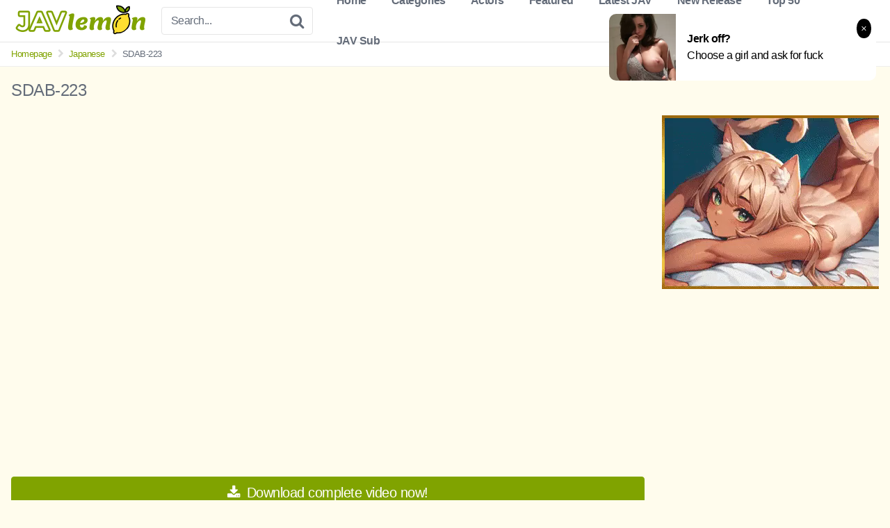

--- FILE ---
content_type: text/html
request_url: https://javlemon.com/sdab-223/
body_size: 32397
content:
<!DOCTYPE html>


<html lang="en-US">
<head>
<meta charset="UTF-8">
<meta content='width=device-width, initial-scale=1.0, maximum-scale=1.0, user-scalable=0' name='viewport' />
<link rel="profile" href="https://gmpg.org/xfn/11">
<link rel="icon" href="https://imagerls.com/wp-content/uploads/2023/11/lemon-ico-1.png">

<!-- Meta social networks -->

<!-- Meta Facebook -->
<meta property="fb:app_id" content="966242223397117" />
<meta property="og:url" content="https://javlemon.com/sdab-223/" />
<meta property="og:type" content="article" />
<meta property="og:title" content="SDAB-223" />
<meta property="og:description" content="SDAB-223 I did my best to practice today. When I get home, my dad will love me a lot. Mitsuha Seri Release date: 2022/06/23Recording time: 130 minutesCast: Mitsuba SeriDirector: Comet AkaiSeries: &#8212;-Manufacturer: SOD CreateLabel: YouthGenre: Bishoujo Gymnastics Wear / Bulma Incest Solowork Drama Sample Movie Daughter / Adopted GirlProduct number: 1sdab223" />
<meta property="og:image" content="https://imagerls.com/wp-content/uploads/2022/06/1sdab223pl.jpg" />
<meta property="og:image:width" content="200" />
<meta property="og:image:height" content="200" />

<!-- Meta Twitter -->
<meta name="twitter:card" content="summary">
<!--<meta name="twitter:site" content="@site_username">-->
<meta name="twitter:title" content="SDAB-223">
<meta name="twitter:description" content="SDAB-223 I did my best to practice today. When I get home, my dad will love me a lot. Mitsuha Seri Release date: 2022/06/23Recording time: 130 minutesCast: Mitsuba SeriDirector: Comet AkaiSeries: &#8212;-Manufacturer: SOD CreateLabel: YouthGenre: Bishoujo Gymnastics Wear / Bulma Incest Solowork Drama Sample Movie Daughter / Adopted GirlProduct number: 1sdab223">
<!--<meta name="twitter:creator" content="@creator_username">-->
<meta name="twitter:image" content="https://imagerls.com/wp-content/uploads/2022/06/1sdab223pl.jpg">
<!--<meta name="twitter:domain" content="YourDomain.com">-->

<!-- Temp style -->


<style></style>

<!-- Google Analytics -->
<!-- Google tag (gtag.js) -->
<script async src="https://www.googletagmanager.com/gtag/js?id=G-T7K7F8WGSY"></script>
<script>
  window.dataLayer = window.dataLayer || [];
  function gtag(){dataLayer.push(arguments);}
  gtag('js', new Date());

  gtag('config', 'G-T7K7F8WGSY');
</script>
<!-- Meta Verification -->
<meta name="exoclick-site-verification" content="a87a343fc948177dc3f41659e08f8e15">
<meta name='robots' content='index, follow, max-image-preview:large, max-snippet:-1, max-video-preview:-1' />

	<!-- This site is optimized with the Yoast SEO plugin v25.1 - https://yoast.com/wordpress/plugins/seo/ -->
	<title>SDAB-223 JAV HD Online Streaming Video</title>
<link data-rocket-prefetch href="https://www.googletagmanager.com" rel="dns-prefetch">
<link data-rocket-prefetch href="https://ads.exoclick.com" rel="dns-prefetch">
<link data-rocket-prefetch href="https://a.pemsrv.com" rel="dns-prefetch">
<link data-rocket-prefetch href="https://cloudrls.com" rel="dns-prefetch">
<link data-rocket-prefetch href="https://a.magsrv.com" rel="dns-prefetch">
<link crossorigin data-rocket-preload as="font" href="https://javlemon.com/wp-content/themes/kingtube/assets/stylesheets/font-awesome/fonts/fontawesome-webfont.woff2?v=4.7.0" rel="preload">
<style id="wpr-usedcss">.video-js{width:300px;height:150px}.vjs-fluid{padding-top:56.25%}.post-thumbnail{padding-bottom:56.25%}.post-thumbnail .wpst-trailer,.post-thumbnail img{object-fit:fill}.site-branding .logo img{max-width:220px;max-height:60px;margin-top:0;margin-left:0}#site-navigation ul ul li a:hover,#site-navigation>ul>li:focus>a,#site-navigation>ul>li:hover>a,.morelink i,.required,.site-branding .header-search input#searchsubmit:hover,.video-tags a.label:focus,.video-tags a.label:hover,a{color:#80a300}.button,.comment-reply-link,button,input[type=button],input[type=reset],span.post-like a.disabled:hover{border-color:#80a300!important;background-color:#80a300!important}.vjs-play-progress{background-color:#80a300!important}.morelink:hover,.no-thumb:hover,.thumb-block:hover .post-thumbnail img,.video-tags a.label:hover,.widget-title,input[type=color]:focus,input[type=email]:focus,input[type=number]:focus,input[type=password]:focus,input[type=range]:focus,input[type=search]:focus,input[type=text]:focus,input[type=time]:focus,input[type=url]:focus,textarea:focus{border-color:#80a300!important}.thumb-block .inner-border::after{-webkit-box-shadow:inset 0 0 0 0 #80a300;-moz-box-shadow:inset 0 0 0 0 #80a300;box-shadow:inset 0 0 0 0 #80a300}.thumb-block .inner-border:hover::after{-webkit-box-shadow:inset 0 0 0 3px #80a300;-moz-box-shadow:inset 0 0 0 3px #80a300;box-shadow:inset 0 0 0 3px #80a300}@media only screen and (min-width :64.001em) and (max-width :84em){#main .thumb-block{width:20%!important}}@media only screen and (min-width :84.001em){#main .thumb-block{width:20%!important}}img.emoji{display:inline!important;border:none!important;box-shadow:none!important;height:1em!important;width:1em!important;margin:0 .07em!important;vertical-align:-.1em!important;background:0 0!important;padding:0!important}:where(.wp-block-button__link){border-radius:9999px;box-shadow:none;padding:calc(.667em + 2px) calc(1.333em + 2px);text-decoration:none}:root :where(.wp-block-button .wp-block-button__link.is-style-outline),:root :where(.wp-block-button.is-style-outline>.wp-block-button__link){border:2px solid;padding:.667em 1.333em}:root :where(.wp-block-button .wp-block-button__link.is-style-outline:not(.has-text-color)),:root :where(.wp-block-button.is-style-outline>.wp-block-button__link:not(.has-text-color)){color:currentColor}:root :where(.wp-block-button .wp-block-button__link.is-style-outline:not(.has-background)),:root :where(.wp-block-button.is-style-outline>.wp-block-button__link:not(.has-background)){background-color:initial;background-image:none}:where(.wp-block-calendar table:not(.has-background) th){background:#ddd}:where(.wp-block-columns){margin-bottom:1.75em}:where(.wp-block-columns.has-background){padding:1.25em 2.375em}:where(.wp-block-post-comments input[type=submit]){border:none}:where(.wp-block-cover-image:not(.has-text-color)),:where(.wp-block-cover:not(.has-text-color)){color:#fff}:where(.wp-block-cover-image.is-light:not(.has-text-color)),:where(.wp-block-cover.is-light:not(.has-text-color)){color:#000}:root :where(.wp-block-cover h1:not(.has-text-color)),:root :where(.wp-block-cover h2:not(.has-text-color)),:root :where(.wp-block-cover h3:not(.has-text-color)),:root :where(.wp-block-cover h4:not(.has-text-color)),:root :where(.wp-block-cover h5:not(.has-text-color)),:root :where(.wp-block-cover h6:not(.has-text-color)),:root :where(.wp-block-cover p:not(.has-text-color)){color:inherit}:where(.wp-block-file){margin-bottom:1.5em}:where(.wp-block-file__button){border-radius:2em;display:inline-block;padding:.5em 1em}:where(.wp-block-file__button):is(a):active,:where(.wp-block-file__button):is(a):focus,:where(.wp-block-file__button):is(a):hover,:where(.wp-block-file__button):is(a):visited{box-shadow:none;color:#fff;opacity:.85;text-decoration:none}.wp-block-gallery:not(.has-nested-images){display:flex;flex-wrap:wrap;list-style-type:none;margin:0;padding:0}.wp-block-gallery:not(.has-nested-images).alignright{max-width:420px;width:100%}:where(.wp-block-group.wp-block-group-is-layout-constrained){position:relative}.wp-block-image img{box-sizing:border-box;height:auto;max-width:100%;vertical-align:bottom}.wp-block-image[style*=border-radius] img,.wp-block-image[style*=border-radius]>a{border-radius:inherit}.wp-block-image .alignright,.wp-block-image.alignright{display:table}.wp-block-image .alignright{float:right;margin:.5em 0 .5em 1em}.wp-block-image :where(figcaption){margin-bottom:1em;margin-top:.5em}:root :where(.wp-block-image.is-style-rounded img,.wp-block-image .is-style-rounded img){border-radius:9999px}.wp-block-image figure{margin:0}:where(.wp-block-latest-comments:not([style*=line-height] .wp-block-latest-comments__comment)){line-height:1.1}:where(.wp-block-latest-comments:not([style*=line-height] .wp-block-latest-comments__comment-excerpt p)){line-height:1.8}:root :where(.wp-block-latest-posts.is-grid){padding:0}:root :where(.wp-block-latest-posts.wp-block-latest-posts__list){padding-left:0}ul{box-sizing:border-box}:root :where(ul.has-background,ol.has-background){padding:1.25em 2.375em}:where(.wp-block-navigation.has-background .wp-block-navigation-item a:not(.wp-element-button)),:where(.wp-block-navigation.has-background .wp-block-navigation-submenu a:not(.wp-element-button)){padding:.5em 1em}:where(.wp-block-navigation .wp-block-navigation__submenu-container .wp-block-navigation-item a:not(.wp-element-button)),:where(.wp-block-navigation .wp-block-navigation__submenu-container .wp-block-navigation-submenu a:not(.wp-element-button)),:where(.wp-block-navigation .wp-block-navigation__submenu-container .wp-block-navigation-submenu button.wp-block-navigation-item__content),:where(.wp-block-navigation .wp-block-navigation__submenu-container .wp-block-pages-list__item button.wp-block-navigation-item__content){padding:.5em 1em}:root :where(p.has-background){padding:1.25em 2.375em}:where(p.has-text-color:not(.has-link-color)) a{color:inherit}:where(.wp-block-post-comments-form) input:not([type=submit]),:where(.wp-block-post-comments-form) textarea{border:1px solid #949494;font-family:inherit;font-size:1em}:where(.wp-block-post-comments-form) input:where(:not([type=submit]):not([type=checkbox])),:where(.wp-block-post-comments-form) textarea{padding:calc(.667em + 2px)}:where(.wp-block-post-excerpt){margin-bottom:var(--wp--style--block-gap);margin-top:var(--wp--style--block-gap)}:where(.wp-block-preformatted.has-background){padding:1.25em 2.375em}:where(.wp-block-search__button){border:1px solid #ccc;padding:6px 10px}:where(.wp-block-search__input){font-family:inherit;font-size:inherit;font-style:inherit;font-weight:inherit;letter-spacing:inherit;line-height:inherit;text-transform:inherit}:where(.wp-block-search__button-inside .wp-block-search__inside-wrapper){border:1px solid #949494;box-sizing:border-box;padding:4px}:where(.wp-block-search__button-inside .wp-block-search__inside-wrapper) .wp-block-search__input{border:none;border-radius:0;padding:0 4px}:where(.wp-block-search__button-inside .wp-block-search__inside-wrapper) .wp-block-search__input:focus{outline:0}:where(.wp-block-search__button-inside .wp-block-search__inside-wrapper) :where(.wp-block-search__button){padding:4px 8px}:root :where(.wp-block-separator.is-style-dots){height:auto;line-height:1;text-align:center}:root :where(.wp-block-separator.is-style-dots):before{color:currentColor;content:"···";font-family:serif;font-size:1.5em;letter-spacing:2em;padding-left:2em}:root :where(.wp-block-site-logo.is-style-rounded){border-radius:9999px}:root :where(.wp-block-site-title a){color:inherit}:where(.wp-block-social-links:not(.is-style-logos-only)) .wp-social-link{background-color:#f0f0f0;color:#444}:where(.wp-block-social-links:not(.is-style-logos-only)) .wp-social-link-amazon{background-color:#f90;color:#fff}:where(.wp-block-social-links:not(.is-style-logos-only)) .wp-social-link-bandcamp{background-color:#1ea0c3;color:#fff}:where(.wp-block-social-links:not(.is-style-logos-only)) .wp-social-link-behance{background-color:#0757fe;color:#fff}:where(.wp-block-social-links:not(.is-style-logos-only)) .wp-social-link-bluesky{background-color:#0a7aff;color:#fff}:where(.wp-block-social-links:not(.is-style-logos-only)) .wp-social-link-codepen{background-color:#1e1f26;color:#fff}:where(.wp-block-social-links:not(.is-style-logos-only)) .wp-social-link-deviantart{background-color:#02e49b;color:#fff}:where(.wp-block-social-links:not(.is-style-logos-only)) .wp-social-link-dribbble{background-color:#e94c89;color:#fff}:where(.wp-block-social-links:not(.is-style-logos-only)) .wp-social-link-dropbox{background-color:#4280ff;color:#fff}:where(.wp-block-social-links:not(.is-style-logos-only)) .wp-social-link-etsy{background-color:#f45800;color:#fff}:where(.wp-block-social-links:not(.is-style-logos-only)) .wp-social-link-facebook{background-color:#1778f2;color:#fff}:where(.wp-block-social-links:not(.is-style-logos-only)) .wp-social-link-fivehundredpx{background-color:#000;color:#fff}:where(.wp-block-social-links:not(.is-style-logos-only)) .wp-social-link-flickr{background-color:#0461dd;color:#fff}:where(.wp-block-social-links:not(.is-style-logos-only)) .wp-social-link-foursquare{background-color:#e65678;color:#fff}:where(.wp-block-social-links:not(.is-style-logos-only)) .wp-social-link-github{background-color:#24292d;color:#fff}:where(.wp-block-social-links:not(.is-style-logos-only)) .wp-social-link-goodreads{background-color:#eceadd;color:#382110}:where(.wp-block-social-links:not(.is-style-logos-only)) .wp-social-link-google{background-color:#ea4434;color:#fff}:where(.wp-block-social-links:not(.is-style-logos-only)) .wp-social-link-gravatar{background-color:#1d4fc4;color:#fff}:where(.wp-block-social-links:not(.is-style-logos-only)) .wp-social-link-instagram{background-color:#f00075;color:#fff}:where(.wp-block-social-links:not(.is-style-logos-only)) .wp-social-link-lastfm{background-color:#e21b24;color:#fff}:where(.wp-block-social-links:not(.is-style-logos-only)) .wp-social-link-linkedin{background-color:#0d66c2;color:#fff}:where(.wp-block-social-links:not(.is-style-logos-only)) .wp-social-link-mastodon{background-color:#3288d4;color:#fff}:where(.wp-block-social-links:not(.is-style-logos-only)) .wp-social-link-medium{background-color:#000;color:#fff}:where(.wp-block-social-links:not(.is-style-logos-only)) .wp-social-link-meetup{background-color:#f6405f;color:#fff}:where(.wp-block-social-links:not(.is-style-logos-only)) .wp-social-link-patreon{background-color:#000;color:#fff}:where(.wp-block-social-links:not(.is-style-logos-only)) .wp-social-link-pinterest{background-color:#e60122;color:#fff}:where(.wp-block-social-links:not(.is-style-logos-only)) .wp-social-link-pocket{background-color:#ef4155;color:#fff}:where(.wp-block-social-links:not(.is-style-logos-only)) .wp-social-link-reddit{background-color:#ff4500;color:#fff}:where(.wp-block-social-links:not(.is-style-logos-only)) .wp-social-link-skype{background-color:#0478d7;color:#fff}:where(.wp-block-social-links:not(.is-style-logos-only)) .wp-social-link-snapchat{background-color:#fefc00;color:#fff;stroke:#000}:where(.wp-block-social-links:not(.is-style-logos-only)) .wp-social-link-soundcloud{background-color:#ff5600;color:#fff}:where(.wp-block-social-links:not(.is-style-logos-only)) .wp-social-link-spotify{background-color:#1bd760;color:#fff}:where(.wp-block-social-links:not(.is-style-logos-only)) .wp-social-link-telegram{background-color:#2aabee;color:#fff}:where(.wp-block-social-links:not(.is-style-logos-only)) .wp-social-link-threads{background-color:#000;color:#fff}:where(.wp-block-social-links:not(.is-style-logos-only)) .wp-social-link-tiktok{background-color:#000;color:#fff}:where(.wp-block-social-links:not(.is-style-logos-only)) .wp-social-link-tumblr{background-color:#011835;color:#fff}:where(.wp-block-social-links:not(.is-style-logos-only)) .wp-social-link-twitch{background-color:#6440a4;color:#fff}:where(.wp-block-social-links:not(.is-style-logos-only)) .wp-social-link-twitter{background-color:#1da1f2;color:#fff}:where(.wp-block-social-links:not(.is-style-logos-only)) .wp-social-link-vimeo{background-color:#1eb7ea;color:#fff}:where(.wp-block-social-links:not(.is-style-logos-only)) .wp-social-link-vk{background-color:#4680c2;color:#fff}:where(.wp-block-social-links:not(.is-style-logos-only)) .wp-social-link-wordpress{background-color:#3499cd;color:#fff}:where(.wp-block-social-links:not(.is-style-logos-only)) .wp-social-link-whatsapp{background-color:#25d366;color:#fff}:where(.wp-block-social-links:not(.is-style-logos-only)) .wp-social-link-x{background-color:#000;color:#fff}:where(.wp-block-social-links:not(.is-style-logos-only)) .wp-social-link-yelp{background-color:#d32422;color:#fff}:where(.wp-block-social-links:not(.is-style-logos-only)) .wp-social-link-youtube{background-color:red;color:#fff}:where(.wp-block-social-links.is-style-logos-only) .wp-social-link{background:0 0}:where(.wp-block-social-links.is-style-logos-only) .wp-social-link svg{height:1.25em;width:1.25em}:where(.wp-block-social-links.is-style-logos-only) .wp-social-link-amazon{color:#f90}:where(.wp-block-social-links.is-style-logos-only) .wp-social-link-bandcamp{color:#1ea0c3}:where(.wp-block-social-links.is-style-logos-only) .wp-social-link-behance{color:#0757fe}:where(.wp-block-social-links.is-style-logos-only) .wp-social-link-bluesky{color:#0a7aff}:where(.wp-block-social-links.is-style-logos-only) .wp-social-link-codepen{color:#1e1f26}:where(.wp-block-social-links.is-style-logos-only) .wp-social-link-deviantart{color:#02e49b}:where(.wp-block-social-links.is-style-logos-only) .wp-social-link-dribbble{color:#e94c89}:where(.wp-block-social-links.is-style-logos-only) .wp-social-link-dropbox{color:#4280ff}:where(.wp-block-social-links.is-style-logos-only) .wp-social-link-etsy{color:#f45800}:where(.wp-block-social-links.is-style-logos-only) .wp-social-link-facebook{color:#1778f2}:where(.wp-block-social-links.is-style-logos-only) .wp-social-link-fivehundredpx{color:#000}:where(.wp-block-social-links.is-style-logos-only) .wp-social-link-flickr{color:#0461dd}:where(.wp-block-social-links.is-style-logos-only) .wp-social-link-foursquare{color:#e65678}:where(.wp-block-social-links.is-style-logos-only) .wp-social-link-github{color:#24292d}:where(.wp-block-social-links.is-style-logos-only) .wp-social-link-goodreads{color:#382110}:where(.wp-block-social-links.is-style-logos-only) .wp-social-link-google{color:#ea4434}:where(.wp-block-social-links.is-style-logos-only) .wp-social-link-gravatar{color:#1d4fc4}:where(.wp-block-social-links.is-style-logos-only) .wp-social-link-instagram{color:#f00075}:where(.wp-block-social-links.is-style-logos-only) .wp-social-link-lastfm{color:#e21b24}:where(.wp-block-social-links.is-style-logos-only) .wp-social-link-linkedin{color:#0d66c2}:where(.wp-block-social-links.is-style-logos-only) .wp-social-link-mastodon{color:#3288d4}:where(.wp-block-social-links.is-style-logos-only) .wp-social-link-medium{color:#000}:where(.wp-block-social-links.is-style-logos-only) .wp-social-link-meetup{color:#f6405f}:where(.wp-block-social-links.is-style-logos-only) .wp-social-link-patreon{color:#000}:where(.wp-block-social-links.is-style-logos-only) .wp-social-link-pinterest{color:#e60122}:where(.wp-block-social-links.is-style-logos-only) .wp-social-link-pocket{color:#ef4155}:where(.wp-block-social-links.is-style-logos-only) .wp-social-link-reddit{color:#ff4500}:where(.wp-block-social-links.is-style-logos-only) .wp-social-link-skype{color:#0478d7}:where(.wp-block-social-links.is-style-logos-only) .wp-social-link-snapchat{color:#fff;stroke:#000}:where(.wp-block-social-links.is-style-logos-only) .wp-social-link-soundcloud{color:#ff5600}:where(.wp-block-social-links.is-style-logos-only) .wp-social-link-spotify{color:#1bd760}:where(.wp-block-social-links.is-style-logos-only) .wp-social-link-telegram{color:#2aabee}:where(.wp-block-social-links.is-style-logos-only) .wp-social-link-threads{color:#000}:where(.wp-block-social-links.is-style-logos-only) .wp-social-link-tiktok{color:#000}:where(.wp-block-social-links.is-style-logos-only) .wp-social-link-tumblr{color:#011835}:where(.wp-block-social-links.is-style-logos-only) .wp-social-link-twitch{color:#6440a4}:where(.wp-block-social-links.is-style-logos-only) .wp-social-link-twitter{color:#1da1f2}:where(.wp-block-social-links.is-style-logos-only) .wp-social-link-vimeo{color:#1eb7ea}:where(.wp-block-social-links.is-style-logos-only) .wp-social-link-vk{color:#4680c2}:where(.wp-block-social-links.is-style-logos-only) .wp-social-link-whatsapp{color:#25d366}:where(.wp-block-social-links.is-style-logos-only) .wp-social-link-wordpress{color:#3499cd}:where(.wp-block-social-links.is-style-logos-only) .wp-social-link-x{color:#000}:where(.wp-block-social-links.is-style-logos-only) .wp-social-link-yelp{color:#d32422}:where(.wp-block-social-links.is-style-logos-only) .wp-social-link-youtube{color:red}:root :where(.wp-block-social-links .wp-social-link a){padding:.25em}:root :where(.wp-block-social-links.is-style-logos-only .wp-social-link a){padding:0}:root :where(.wp-block-social-links.is-style-pill-shape .wp-social-link a){padding-left:.66667em;padding-right:.66667em}:root :where(.wp-block-tag-cloud.is-style-outline){display:flex;flex-wrap:wrap;gap:1ch}:root :where(.wp-block-tag-cloud.is-style-outline a){border:1px solid;font-size:unset!important;margin-right:0;padding:1ch 2ch;text-decoration:none!important}:where(.wp-block-term-description){margin-bottom:var(--wp--style--block-gap);margin-top:var(--wp--style--block-gap)}:where(pre.wp-block-verse){font-family:inherit}.entry-content{counter-reset:footnotes}:root{--wp--preset--font-size--normal:16px;--wp--preset--font-size--huge:42px}.screen-reader-text{border:0;clip:rect(1px,1px,1px,1px);clip-path:inset(50%);height:1px;margin:-1px;overflow:hidden;padding:0;position:absolute;width:1px;word-wrap:normal!important}.screen-reader-text:focus{background-color:#ddd;clip:auto!important;clip-path:none;color:#444;display:block;font-size:1em;height:auto;left:5px;line-height:normal;padding:15px 23px 14px;text-decoration:none;top:5px;width:auto;z-index:100000}html :where(.has-border-color){border-style:solid}html :where([style*=border-top-color]){border-top-style:solid}html :where([style*=border-right-color]){border-right-style:solid}html :where([style*=border-bottom-color]){border-bottom-style:solid}html :where([style*=border-left-color]){border-left-style:solid}html :where([style*=border-width]){border-style:solid}html :where([style*=border-top-width]){border-top-style:solid}html :where([style*=border-right-width]){border-right-style:solid}html :where([style*=border-bottom-width]){border-bottom-style:solid}html :where([style*=border-left-width]){border-left-style:solid}html :where(img[class*=wp-image-]){height:auto;max-width:100%}:where(figure){margin:0 0 1em}html :where(.is-position-sticky){--wp-admin--admin-bar--position-offset:var(--wp-admin--admin-bar--height,0px)}@media screen and (max-width:600px){html :where(.is-position-sticky){--wp-admin--admin-bar--position-offset:0px}}:root{--wp--preset--aspect-ratio--square:1;--wp--preset--aspect-ratio--4-3:4/3;--wp--preset--aspect-ratio--3-4:3/4;--wp--preset--aspect-ratio--3-2:3/2;--wp--preset--aspect-ratio--2-3:2/3;--wp--preset--aspect-ratio--16-9:16/9;--wp--preset--aspect-ratio--9-16:9/16;--wp--preset--color--black:#000000;--wp--preset--color--cyan-bluish-gray:#abb8c3;--wp--preset--color--white:#ffffff;--wp--preset--color--pale-pink:#f78da7;--wp--preset--color--vivid-red:#cf2e2e;--wp--preset--color--luminous-vivid-orange:#ff6900;--wp--preset--color--luminous-vivid-amber:#fcb900;--wp--preset--color--light-green-cyan:#7bdcb5;--wp--preset--color--vivid-green-cyan:#00d084;--wp--preset--color--pale-cyan-blue:#8ed1fc;--wp--preset--color--vivid-cyan-blue:#0693e3;--wp--preset--color--vivid-purple:#9b51e0;--wp--preset--gradient--vivid-cyan-blue-to-vivid-purple:linear-gradient(135deg,rgba(6, 147, 227, 1) 0%,rgb(155, 81, 224) 100%);--wp--preset--gradient--light-green-cyan-to-vivid-green-cyan:linear-gradient(135deg,rgb(122, 220, 180) 0%,rgb(0, 208, 130) 100%);--wp--preset--gradient--luminous-vivid-amber-to-luminous-vivid-orange:linear-gradient(135deg,rgba(252, 185, 0, 1) 0%,rgba(255, 105, 0, 1) 100%);--wp--preset--gradient--luminous-vivid-orange-to-vivid-red:linear-gradient(135deg,rgba(255, 105, 0, 1) 0%,rgb(207, 46, 46) 100%);--wp--preset--gradient--very-light-gray-to-cyan-bluish-gray:linear-gradient(135deg,rgb(238, 238, 238) 0%,rgb(169, 184, 195) 100%);--wp--preset--gradient--cool-to-warm-spectrum:linear-gradient(135deg,rgb(74, 234, 220) 0%,rgb(151, 120, 209) 20%,rgb(207, 42, 186) 40%,rgb(238, 44, 130) 60%,rgb(251, 105, 98) 80%,rgb(254, 248, 76) 100%);--wp--preset--gradient--blush-light-purple:linear-gradient(135deg,rgb(255, 206, 236) 0%,rgb(152, 150, 240) 100%);--wp--preset--gradient--blush-bordeaux:linear-gradient(135deg,rgb(254, 205, 165) 0%,rgb(254, 45, 45) 50%,rgb(107, 0, 62) 100%);--wp--preset--gradient--luminous-dusk:linear-gradient(135deg,rgb(255, 203, 112) 0%,rgb(199, 81, 192) 50%,rgb(65, 88, 208) 100%);--wp--preset--gradient--pale-ocean:linear-gradient(135deg,rgb(255, 245, 203) 0%,rgb(182, 227, 212) 50%,rgb(51, 167, 181) 100%);--wp--preset--gradient--electric-grass:linear-gradient(135deg,rgb(202, 248, 128) 0%,rgb(113, 206, 126) 100%);--wp--preset--gradient--midnight:linear-gradient(135deg,rgb(2, 3, 129) 0%,rgb(40, 116, 252) 100%);--wp--preset--font-size--small:13px;--wp--preset--font-size--medium:20px;--wp--preset--font-size--large:36px;--wp--preset--font-size--x-large:42px;--wp--preset--spacing--20:0.44rem;--wp--preset--spacing--30:0.67rem;--wp--preset--spacing--40:1rem;--wp--preset--spacing--50:1.5rem;--wp--preset--spacing--60:2.25rem;--wp--preset--spacing--70:3.38rem;--wp--preset--spacing--80:5.06rem;--wp--preset--shadow--natural:6px 6px 9px rgba(0, 0, 0, .2);--wp--preset--shadow--deep:12px 12px 50px rgba(0, 0, 0, .4);--wp--preset--shadow--sharp:6px 6px 0px rgba(0, 0, 0, .2);--wp--preset--shadow--outlined:6px 6px 0px -3px rgba(255, 255, 255, 1),6px 6px rgba(0, 0, 0, 1);--wp--preset--shadow--crisp:6px 6px 0px rgba(0, 0, 0, 1)}:where(.is-layout-flex){gap:.5em}:where(.is-layout-grid){gap:.5em}:where(.wp-block-post-template.is-layout-flex){gap:1.25em}:where(.wp-block-post-template.is-layout-grid){gap:1.25em}:where(.wp-block-columns.is-layout-flex){gap:2em}:where(.wp-block-columns.is-layout-grid){gap:2em}:root :where(.wp-block-pullquote){font-size:1.5em;line-height:1.6}.cust-tabs-server .tabs-prefix{font-weight:600;opacity:.85;margin-right:.25rem}.cust-tabs-server .tab-button-server{cursor:pointer;padding:.45rem .6rem;border:1px solid #ddd;border-radius:8px;background:#f7f7f7;font-size:.92rem;line-height:1}.cust-tabs-server .tab-button-server.active{background:#fff;border-color:#888;box-shadow:0 1px 2px rgba(0,0,0,.06)}@font-face{font-display:swap;font-family:FontAwesome;src:url('https://javlemon.com/wp-content/themes/kingtube/assets/stylesheets/font-awesome/fonts/fontawesome-webfont.eot?v=4.7.0');src:url('https://javlemon.com/wp-content/themes/kingtube/assets/stylesheets/font-awesome/fonts/fontawesome-webfont.eot?#iefix&v=4.7.0') format('embedded-opentype'),url('https://javlemon.com/wp-content/themes/kingtube/assets/stylesheets/font-awesome/fonts/fontawesome-webfont.woff2?v=4.7.0') format('woff2'),url('https://javlemon.com/wp-content/themes/kingtube/assets/stylesheets/font-awesome/fonts/fontawesome-webfont.woff?v=4.7.0') format('woff'),url('https://javlemon.com/wp-content/themes/kingtube/assets/stylesheets/font-awesome/fonts/fontawesome-webfont.ttf?v=4.7.0') format('truetype'),url('https://javlemon.com/wp-content/themes/kingtube/assets/stylesheets/font-awesome/fonts/fontawesome-webfont.svg?v=4.7.0#fontawesomeregular') format('svg');font-weight:400;font-style:normal}.fa{display:inline-block;font:14px/1 FontAwesome;font-size:inherit;text-rendering:auto;-webkit-font-smoothing:antialiased;-moz-osx-font-smoothing:grayscale}.fa-spin{-webkit-animation:2s linear infinite fa-spin;animation:2s linear infinite fa-spin}@-webkit-keyframes fa-spin{0%{-webkit-transform:rotate(0);transform:rotate(0)}100%{-webkit-transform:rotate(359deg);transform:rotate(359deg)}}@keyframes fa-spin{0%{-webkit-transform:rotate(0);transform:rotate(0)}100%{-webkit-transform:rotate(359deg);transform:rotate(359deg)}}.fa-star:before{content:"\f005"}.fa-remove:before{content:"\f00d"}.fa-clock-o:before{content:"\f017"}.fa-download:before{content:"\f019"}.fa-refresh:before{content:"\f021"}.fa-tag:before{content:"\f02b"}.fa-chevron-right:before{content:"\f054"}.fa-eye:before{content:"\f06e"}.fa-chevron-up:before{content:"\f077"}.fa-chevron-down:before{content:"\f078"}.fa-folder:before{content:"\f07b"}.fa-play-circle:before{content:"\f144"}.video-js .vjs-big-play-button .vjs-icon-placeholder:before,.video-js .vjs-modal-dialog,.vjs-button>.vjs-icon-placeholder:before{position:absolute;top:0;left:0;width:100%;height:100%}.video-js .vjs-big-play-button .vjs-icon-placeholder:before,.vjs-button>.vjs-icon-placeholder:before{text-align:center}.video-js .vjs-big-play-button .vjs-icon-placeholder:before,.video-js .vjs-play-control .vjs-icon-placeholder{font-family:VideoJS;font-weight:400;font-style:normal}.video-js .vjs-big-play-button .vjs-icon-placeholder:before,.video-js .vjs-play-control .vjs-icon-placeholder:before{content:"\f101"}.video-js .vjs-play-control.vjs-playing .vjs-icon-placeholder{font-family:VideoJS;font-weight:400;font-style:normal}.video-js .vjs-play-control.vjs-playing .vjs-icon-placeholder:before{content:"\f103"}.video-js .vjs-mute-control .vjs-icon-placeholder{font-family:VideoJS;font-weight:400;font-style:normal}.video-js .vjs-mute-control .vjs-icon-placeholder:before{content:"\f107"}.video-js .vjs-fullscreen-control .vjs-icon-placeholder{font-family:VideoJS;font-weight:400;font-style:normal}.video-js .vjs-fullscreen-control .vjs-icon-placeholder:before{content:"\f108"}.video-js.vjs-fullscreen .vjs-fullscreen-control .vjs-icon-placeholder{font-family:VideoJS;font-weight:400;font-style:normal}.video-js.vjs-fullscreen .vjs-fullscreen-control .vjs-icon-placeholder:before{content:"\f109"}.video-js .vjs-subs-caps-button .vjs-icon-placeholder,.video-js .vjs-subtitles-button .vjs-icon-placeholder,.video-js.video-js:lang(en-AU) .vjs-subs-caps-button .vjs-icon-placeholder,.video-js.video-js:lang(en-GB) .vjs-subs-caps-button .vjs-icon-placeholder,.video-js.video-js:lang(en-IE) .vjs-subs-caps-button .vjs-icon-placeholder,.video-js.video-js:lang(en-NZ) .vjs-subs-caps-button .vjs-icon-placeholder{font-family:VideoJS;font-weight:400;font-style:normal}.video-js .vjs-subs-caps-button .vjs-icon-placeholder:before,.video-js .vjs-subtitles-button .vjs-icon-placeholder:before,.video-js.video-js:lang(en-AU) .vjs-subs-caps-button .vjs-icon-placeholder:before,.video-js.video-js:lang(en-GB) .vjs-subs-caps-button .vjs-icon-placeholder:before,.video-js.video-js:lang(en-IE) .vjs-subs-caps-button .vjs-icon-placeholder:before,.video-js.video-js:lang(en-NZ) .vjs-subs-caps-button .vjs-icon-placeholder:before{content:"\f10c"}.video-js .vjs-captions-button .vjs-icon-placeholder,.video-js:lang(en) .vjs-subs-caps-button .vjs-icon-placeholder,.video-js:lang(fr-CA) .vjs-subs-caps-button .vjs-icon-placeholder{font-family:VideoJS;font-weight:400;font-style:normal}.video-js .vjs-captions-button .vjs-icon-placeholder:before,.video-js:lang(en) .vjs-subs-caps-button .vjs-icon-placeholder:before,.video-js:lang(fr-CA) .vjs-subs-caps-button .vjs-icon-placeholder:before{content:"\f10d"}.video-js .vjs-chapters-button .vjs-icon-placeholder{font-family:VideoJS;font-weight:400;font-style:normal}.video-js .vjs-chapters-button .vjs-icon-placeholder:before{content:"\f10e"}.video-js .vjs-play-progress,.video-js .vjs-volume-level,.vjs-seek-to-live-control .vjs-icon-placeholder{font-family:VideoJS;font-weight:400;font-style:normal}.video-js .vjs-play-progress:before,.video-js .vjs-volume-level:before,.vjs-seek-to-live-control .vjs-icon-placeholder:before{content:"\f111"}.video-js .vjs-control.vjs-close-button .vjs-icon-placeholder{font-family:VideoJS;font-weight:400;font-style:normal}.video-js .vjs-control.vjs-close-button .vjs-icon-placeholder:before{content:"\f115"}.video-js .vjs-play-control.vjs-ended .vjs-icon-placeholder{font-family:VideoJS;font-weight:400;font-style:normal}.video-js .vjs-play-control.vjs-ended .vjs-icon-placeholder:before{content:"\f116"}.video-js .vjs-descriptions-button .vjs-icon-placeholder{font-family:VideoJS;font-weight:400;font-style:normal}.video-js .vjs-descriptions-button .vjs-icon-placeholder:before{content:"\f11d"}.video-js .vjs-audio-button .vjs-icon-placeholder{font-family:VideoJS;font-weight:400;font-style:normal}.video-js .vjs-audio-button .vjs-icon-placeholder:before{content:"\f11e"}.video-js{display:block;vertical-align:top;box-sizing:border-box;color:#fff;background-color:#000;position:relative;padding:0;font-size:10px;line-height:1;font-weight:400;font-style:normal;font-family:Arial,Helvetica,sans-serif;word-break:initial}.video-js:-moz-full-screen{position:absolute}.video-js:-webkit-full-screen{width:100%!important;height:100%!important}.video-js[tabindex="-1"]{outline:0}.video-js *,.video-js :after,.video-js :before{box-sizing:inherit}.video-js ul{font-family:inherit;font-size:inherit;line-height:inherit;list-style-position:outside;margin-left:0;margin-right:0;margin-top:0;margin-bottom:0}.video-js.vjs-fluid{width:100%;max-width:100%;height:0}.video-js.vjs-fill{width:100%;height:100%}.video-js .vjs-tech{position:absolute;top:0;left:0;width:100%;height:100%}body.vjs-full-window{padding:0;margin:0;height:100%}.vjs-full-window .video-js.vjs-fullscreen{position:fixed;overflow:hidden;z-index:1000;left:0;top:0;bottom:0;right:0}.video-js.vjs-fullscreen{width:100%!important;height:100%!important;padding-top:0!important}.video-js.vjs-fullscreen.vjs-user-inactive{cursor:none}.vjs-hidden{display:none!important}.vjs-disabled{opacity:.5;cursor:default}.vjs-lock-showing{display:block!important;opacity:1;visibility:visible}.video-js .vjs-big-play-button{font-size:3em;line-height:1.5em;height:1.5em;width:3em;display:block;position:absolute;top:10px;left:10px;padding:0;cursor:pointer;opacity:1;border:.06666em solid #fff;background-color:#2b333f;background-color:rgba(43,51,63,.7);border-radius:.3em;transition:all .4s}.video-js .vjs-big-play-button:focus,.video-js:hover .vjs-big-play-button{border-color:#fff;background-color:#73859f;background-color:rgba(115,133,159,.5);transition:all 0s}.vjs-controls-disabled .vjs-big-play-button,.vjs-error .vjs-big-play-button,.vjs-has-started .vjs-big-play-button,.vjs-using-native-controls .vjs-big-play-button{display:none}.video-js button{background:0 0;border:none;color:inherit;display:inline-block;font-size:inherit;line-height:inherit;text-transform:none;text-decoration:none;transition:none;-webkit-appearance:none;-moz-appearance:none;appearance:none}.vjs-control .vjs-button{width:100%;height:100%}.video-js .vjs-control.vjs-close-button{cursor:pointer;height:3em;position:absolute;right:0;top:.5em;z-index:2}.video-js .vjs-modal-dialog{background:rgba(0,0,0,.8);background:linear-gradient(180deg,rgba(0,0,0,.8),rgba(255,255,255,0));overflow:auto}.video-js .vjs-modal-dialog>*{box-sizing:border-box}.vjs-menu-button{cursor:pointer}.vjs-menu-button.vjs-disabled{cursor:default}.vjs-workinghover .vjs-menu-button.vjs-disabled:hover .vjs-menu{display:none}.vjs-menu .vjs-menu-content{display:block;padding:0;margin:0;font-family:Arial,Helvetica,sans-serif;overflow:auto}.vjs-menu .vjs-menu-content>*{box-sizing:border-box}.vjs-scrubbing .vjs-control.vjs-menu-button:hover .vjs-menu{display:none}.vjs-menu li{list-style:none;margin:0;padding:.2em 0;line-height:1.4em;font-size:1.2em;text-align:center;text-transform:lowercase}.vjs-menu li.vjs-menu-item:focus,.vjs-menu li.vjs-menu-item:hover{background-color:#73859f;background-color:rgba(115,133,159,.5)}.vjs-menu li.vjs-selected,.vjs-menu li.vjs-selected:focus,.vjs-menu li.vjs-selected:hover{background-color:#fff;color:#2b333f}.vjs-menu li.vjs-menu-title{text-align:center;text-transform:uppercase;font-size:1em;line-height:2em;padding:0;margin:0 0 .3em;font-weight:700;cursor:default}.video-js .vjs-control-bar{display:none;width:100%;position:absolute;bottom:0;left:0;right:0;height:3em;background-color:#2b333f;background-color:rgba(43,51,63,.7)}.vjs-has-started .vjs-control-bar{display:flex;visibility:visible;opacity:1;transition:visibility .1s,opacity .1s}.vjs-has-started.vjs-user-inactive.vjs-playing .vjs-control-bar{visibility:visible;opacity:0;transition:visibility 1s,opacity 1s}.vjs-controls-disabled .vjs-control-bar,.vjs-error .vjs-control-bar,.vjs-using-native-controls .vjs-control-bar{display:none!important}.vjs-audio.vjs-has-started.vjs-user-inactive.vjs-playing .vjs-control-bar{opacity:1;visibility:visible}.vjs-has-started.vjs-no-flex .vjs-control-bar{display:table}.video-js .vjs-control{position:relative;text-align:center;margin:0;padding:0;height:100%;width:4em;flex:none}.vjs-button>.vjs-icon-placeholder:before{font-size:1.8em;line-height:1.67}.video-js .vjs-control:focus,.video-js .vjs-control:focus:before,.video-js .vjs-control:hover:before{text-shadow:0 0 1em #fff}.video-js .vjs-control-text{border:0;clip:rect(0 0 0 0);height:1px;overflow:hidden;padding:0;position:absolute;width:1px}.vjs-no-flex .vjs-control{display:table-cell;vertical-align:middle}.video-js .vjs-custom-control-spacer{display:none}.video-js .vjs-progress-control{cursor:pointer;flex:auto;display:flex;align-items:center;min-width:4em;touch-action:none}.video-js .vjs-progress-control.disabled{cursor:default}.vjs-live .vjs-progress-control{display:none}.vjs-liveui .vjs-progress-control{display:flex;align-items:center}.vjs-no-flex .vjs-progress-control{width:auto}.video-js .vjs-progress-holder{flex:auto;transition:all .2s;height:.3em}.video-js .vjs-progress-control .vjs-progress-holder{margin:0 10px}.video-js .vjs-progress-control:hover .vjs-progress-holder{font-size:1.666666666666666666em}.video-js .vjs-progress-control:hover .vjs-progress-holder.disabled{font-size:1em}.video-js .vjs-progress-holder .vjs-load-progress,.video-js .vjs-progress-holder .vjs-load-progress div,.video-js .vjs-progress-holder .vjs-play-progress{position:absolute;display:block;height:100%;margin:0;padding:0;width:0}.video-js .vjs-play-progress{background-color:#fff}.video-js .vjs-play-progress:before{font-size:.9em;position:absolute;right:-.5em;top:-.333333333333333em;z-index:1}.video-js .vjs-load-progress{background:rgba(115,133,159,.5)}.video-js .vjs-load-progress div{background:rgba(115,133,159,.75)}.video-js .vjs-time-tooltip{background-color:#fff;background-color:rgba(255,255,255,.8);border-radius:.3em;color:#000;float:right;font-family:Arial,Helvetica,sans-serif;font-size:1em;padding:6px 8px 8px;pointer-events:none;position:absolute;top:-3.4em;visibility:hidden;z-index:1}.video-js .vjs-progress-holder:focus .vjs-time-tooltip{display:none}.video-js .vjs-progress-control:hover .vjs-progress-holder:focus .vjs-time-tooltip,.video-js .vjs-progress-control:hover .vjs-time-tooltip{display:block;font-size:.6em;visibility:visible}.video-js .vjs-progress-control.disabled:hover .vjs-time-tooltip{font-size:1em}.video-js .vjs-progress-control .vjs-mouse-display{display:none;position:absolute;width:1px;height:100%;background-color:#000;z-index:1}.vjs-no-flex .vjs-progress-control .vjs-mouse-display{z-index:0}.video-js .vjs-progress-control:hover .vjs-mouse-display{display:block}.video-js.vjs-user-inactive .vjs-progress-control .vjs-mouse-display{visibility:hidden;opacity:0;transition:visibility 1s,opacity 1s}.video-js.vjs-user-inactive.vjs-no-flex .vjs-progress-control .vjs-mouse-display{display:none}.vjs-mouse-display .vjs-time-tooltip{color:#fff;background-color:#000;background-color:rgba(0,0,0,.8)}.video-js .vjs-slider{position:relative;cursor:pointer;padding:0;margin:0 .45em;-webkit-touch-callout:none;-webkit-user-select:none;-moz-user-select:none;-ms-user-select:none;user-select:none;background-color:#73859f;background-color:rgba(115,133,159,.5)}.video-js .vjs-slider.disabled{cursor:default}.video-js .vjs-slider:focus{text-shadow:0 0 1em #fff;box-shadow:0 0 1em #fff}.video-js .vjs-mute-control{cursor:pointer;flex:none}.video-js .vjs-volume-control{cursor:pointer;margin-right:1em;display:flex}.video-js .vjs-volume-control.vjs-volume-horizontal{width:5em}.video-js .vjs-volume-panel .vjs-volume-control{visibility:visible;opacity:0;width:1px;height:1px;margin-left:-1px}.video-js .vjs-volume-panel{transition:width 1s}.video-js .vjs-volume-panel .vjs-mute-control:hover~.vjs-volume-control,.video-js .vjs-volume-panel .vjs-volume-control.vjs-slider-active,.video-js .vjs-volume-panel .vjs-volume-control:active,.video-js .vjs-volume-panel .vjs-volume-control:hover,.video-js .vjs-volume-panel:active .vjs-volume-control,.video-js .vjs-volume-panel:focus .vjs-volume-control,.video-js .vjs-volume-panel:hover .vjs-volume-control{visibility:visible;opacity:1;position:relative;transition:visibility .1s,opacity .1s,height .1s,width .1s,left 0s,top 0s}.video-js .vjs-volume-panel .vjs-mute-control:hover~.vjs-volume-control.vjs-volume-horizontal,.video-js .vjs-volume-panel .vjs-volume-control.vjs-slider-active.vjs-volume-horizontal,.video-js .vjs-volume-panel .vjs-volume-control:active.vjs-volume-horizontal,.video-js .vjs-volume-panel .vjs-volume-control:hover.vjs-volume-horizontal,.video-js .vjs-volume-panel:active .vjs-volume-control.vjs-volume-horizontal,.video-js .vjs-volume-panel:focus .vjs-volume-control.vjs-volume-horizontal,.video-js .vjs-volume-panel:hover .vjs-volume-control.vjs-volume-horizontal{width:5em;height:3em}.video-js .vjs-volume-panel .vjs-mute-control:hover~.vjs-volume-control.vjs-volume-vertical,.video-js .vjs-volume-panel .vjs-volume-control.vjs-slider-active.vjs-volume-vertical,.video-js .vjs-volume-panel .vjs-volume-control:active.vjs-volume-vertical,.video-js .vjs-volume-panel .vjs-volume-control:hover.vjs-volume-vertical,.video-js .vjs-volume-panel:active .vjs-volume-control.vjs-volume-vertical,.video-js .vjs-volume-panel:focus .vjs-volume-control.vjs-volume-vertical,.video-js .vjs-volume-panel:hover .vjs-volume-control.vjs-volume-vertical{left:-3.5em}.video-js .vjs-volume-panel.vjs-volume-panel-horizontal.vjs-slider-active,.video-js .vjs-volume-panel.vjs-volume-panel-horizontal:active,.video-js .vjs-volume-panel.vjs-volume-panel-horizontal:hover{width:9em;transition:width .1s}.video-js .vjs-volume-panel.vjs-volume-panel-horizontal.vjs-mute-toggle-only{width:4em}.video-js .vjs-volume-panel .vjs-volume-control.vjs-volume-vertical{height:8em;width:3em;left:-3000em;transition:visibility 1s,opacity 1s,height 1s 1s,width 1s 1s,left 1s 1s,top 1s 1s}.video-js .vjs-volume-panel .vjs-volume-control.vjs-volume-horizontal{transition:visibility 1s,opacity 1s,height 1s 1s,width 1s,left 1s 1s,top 1s 1s}.video-js.vjs-no-flex .vjs-volume-panel .vjs-volume-control.vjs-volume-horizontal{width:5em;height:3em;visibility:visible;opacity:1;position:relative;transition:none}.video-js.vjs-no-flex .vjs-volume-control.vjs-volume-vertical,.video-js.vjs-no-flex .vjs-volume-panel .vjs-volume-control.vjs-volume-vertical{position:absolute;bottom:3em;left:.5em}.video-js .vjs-volume-panel{display:flex}.video-js .vjs-volume-bar{margin:1.35em .45em}.vjs-volume-bar.vjs-slider-horizontal{width:5em;height:.3em}.vjs-volume-bar.vjs-slider-vertical{width:.3em;height:5em;margin:1.35em auto}.video-js .vjs-volume-level{position:absolute;bottom:0;left:0;background-color:#fff}.video-js .vjs-volume-level:before{position:absolute;font-size:.9em}.vjs-slider-vertical .vjs-volume-level{width:.3em}.vjs-slider-vertical .vjs-volume-level:before{top:-.5em;left:-.3em}.vjs-slider-horizontal .vjs-volume-level{height:.3em}.vjs-slider-horizontal .vjs-volume-level:before{top:-.3em;right:-.5em}.video-js .vjs-volume-panel.vjs-volume-panel-vertical{width:4em}.vjs-volume-bar.vjs-slider-vertical .vjs-volume-level{height:100%}.vjs-volume-bar.vjs-slider-horizontal .vjs-volume-level{width:100%}.video-js .vjs-volume-vertical{width:3em;height:8em;bottom:8em;background-color:#2b333f;background-color:rgba(43,51,63,.7)}.video-js .vjs-volume-horizontal .vjs-menu{left:-2em}.vjs-poster{display:inline-block;vertical-align:middle;background-repeat:no-repeat;background-position:50% 50%;background-size:contain;background-color:#000;cursor:pointer;margin:0;padding:0;position:absolute;top:0;right:0;bottom:0;left:0;height:100%}.vjs-has-started .vjs-poster{display:none}.vjs-audio.vjs-has-started .vjs-poster{display:block}.vjs-using-native-controls .vjs-poster{display:none}.video-js .vjs-live-control{display:flex;align-items:flex-start;flex:auto;font-size:1em;line-height:3em}.vjs-no-flex .vjs-live-control{display:table-cell;width:auto;text-align:left}.video-js.vjs-liveui .vjs-live-control,.video-js:not(.vjs-live) .vjs-live-control{display:none}.video-js .vjs-seek-to-live-control{cursor:pointer;flex:none;display:inline-flex;height:100%;padding-left:.5em;padding-right:.5em;font-size:1em;line-height:3em;width:auto;min-width:4em}.vjs-no-flex .vjs-seek-to-live-control{display:table-cell;width:auto;text-align:left}.video-js.vjs-live:not(.vjs-liveui) .vjs-seek-to-live-control,.video-js:not(.vjs-live) .vjs-seek-to-live-control{display:none}.vjs-seek-to-live-control.vjs-control.vjs-at-live-edge{cursor:auto}.vjs-seek-to-live-control .vjs-icon-placeholder{margin-right:.5em;color:#888}.vjs-seek-to-live-control.vjs-control.vjs-at-live-edge .vjs-icon-placeholder{color:red}.video-js .vjs-time-control{flex:none;font-size:1em;line-height:3em;min-width:2em;width:auto;padding-left:1em;padding-right:1em}.vjs-live .vjs-time-control{display:none}.video-js .vjs-current-time,.vjs-no-flex .vjs-current-time{display:none}.video-js .vjs-duration,.vjs-no-flex .vjs-duration{display:none}.vjs-time-divider{display:none;line-height:3em}.vjs-live .vjs-time-divider{display:none}.video-js .vjs-play-control{cursor:pointer}.video-js .vjs-play-control .vjs-icon-placeholder{flex:none}.vjs-text-track-display{position:absolute;bottom:3em;left:0;right:0;top:0;pointer-events:none}.video-js.vjs-user-inactive.vjs-playing .vjs-text-track-display{bottom:1em}video::-webkit-media-text-track-display{-webkit-transform:translateY(-3em);transform:translateY(-3em)}.video-js.vjs-user-inactive.vjs-playing video::-webkit-media-text-track-display{-webkit-transform:translateY(-1.5em);transform:translateY(-1.5em)}.video-js .vjs-fullscreen-control{cursor:pointer;flex:none}.vjs-playback-rate .vjs-playback-rate-value,.vjs-playback-rate>.vjs-menu-button{position:absolute;top:0;left:0;width:100%;height:100%}.vjs-playback-rate .vjs-playback-rate-value{pointer-events:none;font-size:1.5em;line-height:2;text-align:center}.vjs-playback-rate .vjs-menu{width:4em;left:0}.vjs-error .vjs-error-display:before{color:#fff;content:'X';font-family:Arial,Helvetica,sans-serif;font-size:4em;left:0;line-height:1;margin-top:-.5em;position:absolute;text-shadow:.05em .05em .1em #000;text-align:center;top:50%;vertical-align:middle;width:100%}.vjs-loading-spinner{display:none;position:absolute;top:50%;left:50%;margin:-25px 0 0 -25px;opacity:.85;text-align:left;border:6px solid rgba(43,51,63,.7);box-sizing:border-box;background-clip:padding-box;width:50px;height:50px;border-radius:25px;visibility:hidden}.vjs-seeking .vjs-loading-spinner,.vjs-waiting .vjs-loading-spinner{display:block;-webkit-animation:0s linear .3s forwards vjs-spinner-show;animation:0s linear .3s forwards vjs-spinner-show}.vjs-loading-spinner:after,.vjs-loading-spinner:before{content:"";position:absolute;margin:-6px;box-sizing:inherit;width:inherit;height:inherit;border-radius:inherit;opacity:1;border:inherit;border-color:transparent;border-top-color:#fff}.vjs-seeking .vjs-loading-spinner:after,.vjs-seeking .vjs-loading-spinner:before,.vjs-waiting .vjs-loading-spinner:after,.vjs-waiting .vjs-loading-spinner:before{-webkit-animation:1.1s cubic-bezier(.6,.2,0,.8) infinite vjs-spinner-spin,1.1s linear infinite vjs-spinner-fade;animation:1.1s cubic-bezier(.6,.2,0,.8) infinite vjs-spinner-spin,1.1s linear infinite vjs-spinner-fade}.vjs-seeking .vjs-loading-spinner:before,.vjs-waiting .vjs-loading-spinner:before{border-top-color:#fff}.vjs-seeking .vjs-loading-spinner:after,.vjs-waiting .vjs-loading-spinner:after{border-top-color:#fff;-webkit-animation-delay:.44s;animation-delay:.44s}@keyframes vjs-spinner-show{to{visibility:visible}}@-webkit-keyframes vjs-spinner-show{to{visibility:visible}}@keyframes vjs-spinner-spin{100%{-webkit-transform:rotate(360deg);transform:rotate(360deg)}}@-webkit-keyframes vjs-spinner-spin{100%{-webkit-transform:rotate(360deg)}}@keyframes vjs-spinner-fade{0%{border-top-color:#73859f}20%{border-top-color:#73859f}35%{border-top-color:#fff}60%{border-top-color:#73859f}100%{border-top-color:#73859f}}@-webkit-keyframes vjs-spinner-fade{0%{border-top-color:#73859f}20%{border-top-color:#73859f}35%{border-top-color:#fff}60%{border-top-color:#73859f}100%{border-top-color:#73859f}}.vjs-chapters-button .vjs-menu ul{width:24em}.vjs-modal-dialog.vjs-text-track-settings{background-color:#2b333f;background-color:rgba(43,51,63,.75);color:#fff;height:70%}.vjs-text-track-settings .vjs-track-settings-colors,.vjs-text-track-settings .vjs-track-settings-controls,.vjs-text-track-settings .vjs-track-settings-font{display:table-cell}.vjs-text-track-settings .vjs-track-settings-controls{text-align:right;vertical-align:bottom}@supports (display:grid){.vjs-track-settings-controls .vjs-default-button{margin-bottom:20px}.vjs-text-track-settings .vjs-track-settings-controls{grid-column:1/-1}}.vjs-track-setting>select{margin-right:1em;margin-bottom:.5em}.vjs-text-track-settings fieldset{margin:5px;padding:3px;border:none}.vjs-text-track-settings fieldset span{display:inline-block}.vjs-text-track-settings fieldset span>select{max-width:7.3em}.vjs-text-track-settings legend{color:#fff;margin:0 0 5px}.vjs-text-track-settings .vjs-label{position:absolute;clip:rect(1px 1px 1px 1px);clip:rect(1px,1px,1px,1px);display:block;margin:0 0 5px;padding:0;border:0;height:1px;width:1px;overflow:hidden}.vjs-track-settings-controls button:active,.vjs-track-settings-controls button:focus{outline-style:solid;outline-width:medium;background-image:linear-gradient(0deg,#fff 88%,#73859f 100%)}.vjs-track-settings-controls button:hover{color:rgba(43,51,63,.75)}.vjs-track-settings-controls button{background-color:#fff;background-image:linear-gradient(-180deg,#fff 88%,#73859f 100%);color:#2b333f;cursor:pointer;border-radius:2px}.vjs-track-settings-controls .vjs-default-button{margin-right:1em}@media print{.video-js>:not(.vjs-tech):not(.vjs-poster){visibility:hidden}}.vjs-resize-manager{position:absolute;top:0;left:0;width:100%;height:100%;border:none;z-index:-1000}.video-js .vjs-menu :focus:not(:focus-visible),.video-js :focus:not(:focus-visible){outline:0;background:0 0}html{font-family:sans-serif;-webkit-text-size-adjust:100%;-ms-text-size-adjust:100%}body{margin:0}article,figure,footer,header,main,menu,nav,section{display:block}audio,canvas,progress,video{display:inline-block;vertical-align:baseline}audio:not([controls]){display:none;height:0}[hidden],template{display:none}a{text-decoration:none;outline:0}a:active,a:focus,a:hover,a:visited{outline:0;-webkit-transition:.2s linear;-ms-transition:.2s linear;transition:all .2s linear}:active,:focus,:hover,:visited{outline:0}button::-moz-focus-inner,input[type=button]::-moz-focus-inner,input[type=reset]::-moz-focus-inner,input[type=submit]::-moz-focus-inner,select::-moz-focus-inner{border:0;outline:0}strong{font-weight:700}h1,h2{font-size:1.5em;margin:0 0 .75em;font-weight:400;min-height:36px;overflow:hidden}small{font-size:80%}sub{font-size:75%;line-height:0;position:relative;vertical-align:baseline}sub{bottom:-.25em}img{border:0}svg:not(:root){overflow:hidden}figure{margin:1em 40px}code{font-family:monospace,monospace;font-size:1em}button,input,optgroup,select,textarea{color:inherit;font:inherit;margin:0}button{overflow:visible;outline:0}button,select{text-transform:none}button,html input[type=button],input[type=reset],input[type=submit]{-webkit-appearance:button;cursor:pointer}button[disabled],html input[disabled]{cursor:default}button::-moz-focus-inner,input::-moz-focus-inner{border:0;padding:0}input{line-height:normal}input[type=checkbox],input[type=radio]{box-sizing:border-box;padding:0}input[type=number]::-webkit-inner-spin-button,input[type=number]::-webkit-outer-spin-button{height:auto}input[type=search]::-webkit-search-cancel-button,input[type=search]::-webkit-search-decoration{-webkit-appearance:none}fieldset{border:1px solid silver;margin:0 2px;padding:.35em .625em .75em}legend{border:0;padding:0}textarea{overflow:auto}optgroup{font-weight:700}table{border-collapse:collapse;border-spacing:0}i{margin-right:.188em}body,button,input,select,textarea{color:#404040;font-family:"Helvetica Neue",-apple-system,BlinkMacSystemFont,"Segoe UI",Roboto,Oxygen-Sans,Ubuntu,Cantarell,sans-serif;font-size:16px;font-size:1rem;line-height:1.5;letter-spacing:-.5px}.button,.button:focus,.button:visited,button{color:#fff;display:inline-block}h1,h2,h3{clear:both}p{margin-bottom:1em}em,i{font-style:italic}address{margin:0 0 1.5em}code,tt,var{font-family:Monaco,Consolas,"Andale Mono","DejaVu Sans Mono",monospace;font-size:15px;font-size:.9375rem}ins{background:#fff9c0;text-decoration:none}html{box-sizing:border-box}*,:after,:before{box-sizing:inherit}body{background-color:#fffced;color:#646c79}ul{margin:0 0 1.5em}ul{list-style:disc}li>ul{margin-bottom:0;margin-left:1.5em}dt{font-weight:700}img{height:auto;max-width:100%}figure{margin:1em 0}table{margin:0 0 1.5em;width:100%}.row{max-width:90em;margin:0 auto}.button,.comment-reply-link,.label,.label:visited,button,input[type=button],input[type=reset]{border:1px solid;padding:.4em .8em}.label:focus{color:#fff;outline:0}.button.large,button.large{font-size:1.2em;padding:.75em 1em;-webkit-border-radius:4px;-moz-border-radius:4px;border-radius:4px}.button:hover,.comment-reply-link:hover,.label:hover,button:hover,input[type=button]:hover,input[type=reset]:hover{background-color:#646c79!important;border-color:#646c79!important;transition:all .2s linear;color:#fff;outline:0}.button:focus,button:active,button:focus,input[type=button]:active,input[type=button]:focus,input[type=reset]:active,input[type=reset]:focus,input[type=submit]:active,input[type=submit]:focus{outline:0}input[type=color],input[type=email],input[type=number],input[type=password],input[type=range],input[type=search],input[type=text],input[type=time],input[type=url],textarea{background-color:#fff;border:1px solid #e5e5e5;color:#646c79;padding:.4em .8em}.label{font-size:.8em;padding:.2em .4em}select{border:1px solid #e5e5e5;padding:.5em;cursor:pointer}input[type=color]:focus,input[type=email]:focus,input[type=number]:focus,input[type=password]:focus,input[type=range]:focus,input[type=search]:focus,input[type=text]:focus,input[type=time]:focus,input[type=url]:focus,textarea:focus{outline:0;-webkit-transition:.2s linear;-ms-transition:.2s linear;transition:all .2s linear}textarea{width:100%}.alert{padding:15px;margin-bottom:20px;border:1px solid transparent;-webkit-border-radius:4px;-moz-border-radius:4px;border-radius:4px}.alert-danger{color:#a94442;background-color:#f2dede;border-color:#ebccd1}a:active,a:focus,a:hover{color:#646c79}a *,a:active,a:focus,a:hover{outline:0}#site-navigation,#site-navigation #head-mobile,#site-navigation ul,#site-navigation ul li,#site-navigation ul li a{border:0;list-style:none;line-height:1;display:block;position:relative;-webkit-box-sizing:border-box;-moz-box-sizing:border-box;box-sizing:border-box}#site-navigation:after,#site-navigation>ul:after{content:".";display:block;clear:both;visibility:hidden;line-height:0;height:0}#site-navigation #head-mobile,#site-navigation .button-nav{display:none}#site-navigation{clear:both;display:block;float:left}#site-navigation ul{list-style:none;margin:0;padding-left:0;z-index:9999}#site-navigation>ul>li{float:left}#site-navigation>ul>li>a{display:block;padding:21px 18px;color:#646c79;font-weight:700;outline:0}#site-navigation>ul>li:hover{-webkit-transition:background .3s;-ms-transition:background .3s;transition:background .3s ease}#site-navigation>ul>li.has-sub>a:after{content:"\f078";font-size:.75em;position:relative;top:-2px;font-family:fontAwesome;padding-left:.8em}#site-navigation ul ul{position:absolute;left:-9999px;background:#fff;border-left:1px solid #e5e5e5;border-right:1px solid #e5e5e5;border-bottom:1px solid #e5e5e5;padding-left:0;padding-bottom:10px}#site-navigation ul ul li{-webkit-transition:.25s;-ms-transition:.25s;transition:all .25s ease}#site-navigation ul ul li a:before{content:""}#site-navigation li:hover>ul{left:auto}#site-navigation ul ul ul{margin-left:100%;top:0}#site-navigation ul ul li a{padding:11px 25px;width:170px;color:#646c79;text-decoration:none;font-weight:400;text-align:left}#site-navigation ul ul li:last-child>a{border-bottom:0}#site-navigation ul ul li.has-sub>a:after{content:"\f0da";font-family:fontAwesome;position:absolute;right:11px}@media screen and (max-width:64em){#site-navigation{width:100%}#site-navigation ul{background:#fff;width:100%;padding-left:0;display:none;top:65px}#site-navigation ul li{width:100%;border-bottom:1px solid #e5e5e5}#site-navigation>ul>li:last-child{border-bottom:none}#site-navigation ul li:hover{background:#eee}#site-navigation ul ul{border:none}#site-navigation ul ul li{border-bottom:none}#site-navigation li:hover>ul>li,#site-navigation ul ul li{height:auto}#site-navigation ul li a,#site-navigation ul ul li a{width:100%;border-bottom:0;text-align:left}#site-navigation>ul>li{float:none}#site-navigation ul ul li a{padding-left:25px}#site-navigation ul ul li{background:#eee!important}#site-navigation ul ul li:hover{background:#eee!important}#site-navigation ul ul ul li a{padding-left:35px}#site-navigation ul ul li a{color:#646c79;background:0 0}#site-navigation ul ul,#site-navigation ul ul ul{position:relative;left:0;width:100%;margin:0;text-align:left;top:0}#site-navigation ul ul>li.has-sub>a:after,#site-navigation ul ul>li.has-sub>a:before,#site-navigation>ul>li.has-sub>a:after,#site-navigation>ul>li.has-sub>a:before{display:none}#site-navigation #head-mobile{display:block;padding:0;color:#646c79;font-size:12px;font-weight:700}#site-navigation .button-nav{display:block;background-color:inherit;border:none;position:absolute;right:8px;top:0;cursor:pointer;height:50px;line-height:50px;width:48px}#site-navigation .button-nav:after{position:absolute;top:23px;right:14px;display:block;height:9px;width:20px;border-top:2px solid #646c79;border-bottom:2px solid #646c79;content:''}#site-navigation .button-nav:before{-webkit-transition:.3s;-ms-transition:.3s;transition:all .3s ease;position:absolute;top:16px;right:14px;display:block;height:2px;width:20px;background:#646c79;content:''}#site-navigation .button-nav.menu-opened:after{-webkit-transition:.3s;-ms-transition:.3s;transition:all .3s ease;top:23px;border:0;height:2px;width:19px;background:#646c79;-webkit-transform:rotate(45deg);-moz-transform:rotate(45deg);-ms-transform:rotate(45deg);-o-transform:rotate(45deg);transform:rotate(45deg)}#site-navigation .button-nav.menu-opened:before{top:23px;background:#646c79;width:19px;-webkit-transform:rotate(-45deg);-moz-transform:rotate(-45deg);-ms-transform:rotate(-45deg);-o-transform:rotate(-45deg);transform:rotate(-45deg)}#site-navigation .submenu-button{position:absolute;z-index:99;right:0;top:0;display:block;border-left:1px solid #e5e5e5;height:57px;width:48px;cursor:pointer}#site-navigation .submenu-button.submenu-opened{background:#eee}#site-navigation ul ul .submenu-button{height:34px;width:34px}#site-navigation .submenu-button:after{position:absolute;top:28px;right:19px;width:8px;height:2px;display:block;background:#646c79;content:''}#site-navigation ul ul .submenu-button:after{top:15px;right:13px}#site-navigation .submenu-button.submenu-opened:after{background:#646c79}#site-navigation .submenu-button:before{position:absolute;top:25px;right:22px;display:block;width:2px;height:8px;background:#646c79;content:''}#site-navigation ul ul .submenu-button:before{top:12px;right:16px}#site-navigation .submenu-button.submenu-opened:before{display:none}#site-navigation ul ul ul li.active a{border-left:none}#site-navigation>ul ul>li.has-sub>ul>li.active>a,#site-navigation>ul>li.has-sub>ul>li.active>a{border-top:none}}.screen-reader-text{clip:rect(1px,1px,1px,1px);position:absolute!important;height:1px;width:1px;overflow:hidden;word-wrap:normal!important}.screen-reader-text:focus{background-color:#f1f1f1;border-radius:3px;box-shadow:0 0 2px 2px rgba(0,0,0,.6);clip:auto!important;color:#21759b;display:block;font-size:14px;font-size:.875rem;font-weight:700;height:auto;left:5px;line-height:normal;padding:15px 23px 14px;text-decoration:none;top:5px;width:auto;z-index:100000}#content[tabindex="-1"]:focus{outline:0}.alignright{display:inline;float:right;margin-left:1.5em}.clear:after,.clear:before,.entry-content:after,.entry-content:before,.site-content:after,.site-content:before,.site-footer:after,.site-footer:before,.site-header:after,.site-header:before{content:"";display:table;table-layout:fixed}.clear:after,.entry-content:after,.site-content:after,.site-footer:after,.site-header:after{clear:both}.widget{margin:0 0 1.5em;position:relative}.widget select{max-width:100%}.site-header{background:#fff;border-bottom:1px solid #e5e5e5}.site-branding,.site-content{padding:1em;overflow:hidden}.site-branding{display:flex;align-items:center;height:3.75em;max-height:3.75em;overflow:visible}.site-branding .logo{order:1;line-height:0}.site-branding .logo a{display:inline-block;color:#646c79;outline:0}.site-branding .logo i{margin-right:0}.site-branding .header-search{order:2;flex:1 auto;margin:0 1em}.site-branding .header-search form{position:relative}.site-branding .header-search input{float:left;height:40px;line-height:40px;width:100%;-webkit-border-radius:4px;-moz-border-radius:4px;border-radius:4px}.site-branding .header-search input::-moz-placeholder,.site-branding .header-search input::-webkit-input-placeholder{opacity:.5}.site-branding .header-search input#searchsubmit{width:45px;background:0 0;border:none;line-height:inherit;position:absolute;right:0;font-size:1.4em;color:#646c79}.site-branding .main-navigation{order:3;text-align:right}.sticky{display:block}.hentry{margin:0 0 1.5em}img[data-src]{opacity:0;-webkit-transition:opacity 1s;transition:opacity 1s}img[data-src].display-img{opacity:1;-webkit-transition:opacity 1s;transition:opacity 1s}.videos-list{margin:0 -5px}.thumb-block{float:left}.thumb-block .entry-header{font-weight:400;text-align:center;height:3.5em;overflow:hidden;color:#646c79;display:block;padding:.5em 0 0}.thumb-block .photos-thumb{position:absolute;top:0;left:0;display:block;width:100%;height:100%}.thumb-block .post-thumbnail{line-height:0;position:relative;overflow:hidden;width:100%;height:0;background-color:#000}.thumb-block .post-thumbnail img{width:100%}.thumb-block .inner-border{position:relative}.thumb-block .inner-border::after{content:'';position:absolute;top:0;right:0;bottom:0;left:0;-webkit-transition:150ms ease-out;-moz-transition:150ms ease-out;-o-transition:150ms ease-out;transition:all 150ms ease-out}.thumb-block .inner-border img{display:block;position:relative}.thumb-block .post-thumbnail .wpst-trailer{width:100%}.no-thumb{background:#fff;-webkit-transition:border .2s ease-out;-moz-transition:border .2s ease-out;-o-transition:border .2s ease-out;transition:border .2s ease-out}.no-thumb span{color:#646c79;position:absolute;top:50%;left:0;width:100%;height:100%;text-align:center;margin:auto;display:table}span.duration,span.views{background:rgba(0,0,0,.6);color:#fff;position:absolute;bottom:5px;right:5px;padding:7px;font-size:.688em;letter-spacing:0;font-weight:700;-webkit-border-radius:4px;-moz-border-radius:4px;border-radius:4px}span.views{left:5px;right:inherit}#filters{position:absolute;right:0;top:0}span.post-like a{font-size:1.15em;-webkit-border-radius:4px;-moz-border-radius:4px;border-radius:4px;outline:0}span.post-like a.disabled i{margin-right:0}span.post-like a.disabled:hover{cursor:default}.morelink{display:block;padding:.5em 0 0;border-top:1px solid #ddd;text-align:center;outline:0;color:#646c79}.morelink.less,.morelink:focus,.morelink:visited{outline:0}.morelink i{margin-left:2px}.sidebar-ads a{display:block}#tracking-url{width:100%;display:block;text-align:center;font-size:1.25em;margin:.4em 0;height:50px;line-height:45px;padding:0;-webkit-border-radius:4px;-moz-border-radius:4px;border-radius:4px}.clear{clear:both}.updated:not(.published){display:none}.site-footer{background:#fff;border-top:1px solid #e5e5e5;padding:40px 0;margin-top:1em;clear:both;width:100%}.site-footer .site-info{color:#aaa}.site-footer .row{padding:0 1.5em}.site-footer .widget-title{margin-top:0}.site-footer .site-info{clear:both;text-align:center;font-size:.9em;padding-top:1em}.site-footer .four-columns-footer .widget{width:22%;margin:0 4% 0 0;float:left}.site-footer .four-columns-footer .widget:nth-child(4n){margin-right:0}.video-js .vjs-play-control,.vjs-fullscreen-control,.vjs-fullscreen-control:hover,.vjs-mute-control,.vjs-mute-control:hover{background:0 0!important;box-shadow:none}.video-js .vjs-control-bar{background:rgba(0,0,0,.5);height:5em;padding:0 .5em}.vjs-button>.vjs-icon-placeholder:before{font-size:2.75em;line-height:1.85em}.video-js .vjs-progress-control .vjs-progress-holder,.vjs-slider-horizontal .vjs-volume-level{height:.5em}.video-js .vjs-play-progress:before{font-size:1.5em}.video-js .vjs-time-control{line-height:50px;font-size:16px}.vjs-volume-bar.vjs-slider-horizontal{height:1.45em}.video-js .vjs-volume-level:before{font-size:1.5em}.vjs-slider-horizontal .vjs-volume-level:before{top:-.35em}.video-js .vjs-volume-control .vjs-slider{background:0 0}.video-js .vjs-duration,.vjs-no-flex .vjs-duration{display:block}.video-player{position:relative;margin-bottom:.5em}.responsive-player{position:relative;padding-bottom:56.25%;height:0}.responsive-player .video-js,.responsive-player iframe{position:absolute;top:0;left:0;width:100%;height:100%}.video-js,.video-player,.vjs-tech{outline:0}.video-player body{margin:0!important}.video-js .vjs-big-play-button .vjs-icon-placeholder:before{content:'\f04b';font-family:fontAwesome;top:10px;left:5px}.vjs-quality-selector .vjs-icon-placeholder:before{content:'\f110';font-family:VideoJS;font-weight:400;font-style:normal;font-size:25px;line-height:50px}.vjs-quality-selector button.vjs-menu-button{background-color:transparent!important;-moz-box-shadow:none!important;-webkit-box-shadow:none!important;-o-box-shadow:none!important;box-shadow:none!important}.vjs-menu li{line-height:30px}.video-js .vjs-big-play-button{font-size:5em}.happy-inside-player{position:absolute;top:50%;left:50%;transform:translate(-50%,-50%);z-index:400;display:flex;width:100%;justify-content:center;align-items:center;padding-bottom:40px}.happy-inside-player a{display:block;line-height:0}.video-infos{display:flex;justify-content:space-between}.video-infos .video-infos-left{position:relative;top:10px}.likes,.video-infos .separator,.video-views{float:left;display:inline-block}.likes,.video-views{font-size:1.1em}.video-infos .separator{font-size:.75em;margin:0 1.5em;position:relative;top:4px;color:#aaa}.video-tags{display:block;margin-top:40px}.video-description{margin-top:1em;text-align:justify}.video-description .more{overflow:hidden}.video-tags a.label{color:#646c79;background:#fff;border:1px solid #ddd;border-radius:7px;padding:10px 15px;margin:0 .5em .5em 0;font-size:1em;display:inline-block}.video-tags a.label:hover{background:#fff!important}.under-video-block{overflow:hidden;margin-top:1em}.under-video-block .show-more-related a.button{display:table;margin:0 auto}.under-video-block h2{margin-top:0;margin-left:5px;font-weight:400}.photos .under-video-block h2{margin:20px 0}.photo-bg{margin-bottom:10px}.breadcrumbs-area{background:#fff;height:35px;line-height:32px;border-bottom:1px solid #eee}#breadcrumbs{list-style:none;overflow:hidden;font-size:.8em!important;text-align:left;margin:0;padding:0 1.25em}#breadcrumbs li{display:inline-block;vertical-align:middle;margin-right:.4em}#breadcrumbs li.separator{margin-left:.3em;color:#ddd}#breadcrumbs li.item-current .bread-current{font-weight:400}#back-to-top{position:fixed;bottom:40px;right:40px;z-index:9999;text-align:center;cursor:pointer;text-decoration:none;transition:opacity .2s ease-out;opacity:0;font-size:2em;outline:0}#back-to-top i{position:relative}#back-to-top.show{opacity:1}#back-to-top i{margin-right:0}.modal{position:fixed;top:0;right:0;bottom:0;left:0;z-index:99999;display:none;overflow:hidden;-webkit-overflow-scrolling:touch;outline:0}.fade{opacity:0;-webkit-transition:opacity .15s linear;-o-transition:opacity .15s linear;transition:opacity .15s linear}.fade.in{opacity:1}.modal-dialog{position:relative;width:auto;margin:30px 10px}.modal.fade .modal-dialog{-webkit-transition:-webkit-transform .3s ease-out;-o-transition:-o-transform .3s ease-out;transition:transform .3s ease-out;-webkit-transform:translate(0,-25%);-ms-transform:translate(0,-25%);-o-transform:translate(0,-25%);transform:translate(0,-25%)}.modal.in .modal-dialog{-webkit-transform:translate(0,0);-ms-transform:translate(0,0);-o-transform:translate(0,0);transform:translate(0,0)}.modal-content{position:relative;background-color:#fff;-webkit-background-clip:padding-box;background-clip:padding-box;border:1px solid #eee;outline:0}.modal-body{position:relative;padding:40px}.modal-body label{display:block;font-size:.875em;margin-bottom:5px}.modal-body input{display:block;width:100%}.modal-body .lost-password a{font-size:.875em;z-index:0}.wpst-reset-password p{font-size:.875em}.modal-footer{padding:20px 40px;text-align:center;border-top:1px solid #ddd}.modal-backdrop{position:fixed;top:0;right:0;bottom:0;left:0;z-index:1040;background-color:#000}.modal-backdrop.fade{opacity:0}.modal-backdrop.in{opacity:.5}.wpst-login,.wpst-login-footer,.wpst-register,.wpst-register-footer,.wpst-reset-password{display:none}div[data-active-tab="#wpst-login"] .wpst-login,div[data-active-tab="#wpst-login"] .wpst-register-footer,div[data-active-tab="#wpst-register"] .wpst-login-footer,div[data-active-tab="#wpst-register"] .wpst-register,div[data-active-tab="#wpst-reset-password"] .wpst-login-footer,div[data-active-tab="#wpst-reset-password"] .wpst-reset-password{display:block}.wpst-loading{display:none}.alert>p,.alert>ul{margin-bottom:0}#wpst-user-modal h3{clear:none;margin:0 0 20px;padding-bottom:10px}#wpst-user-modal a.close{position:absolute;top:10px;right:10px;font-size:20px}.form-field{margin:20px 0;position:relative}@media (min-width:768px){.modal-dialog{width:600px;margin:70px auto}.modal-content{-webkit-box-shadow:0 5px 15px rgba(0,0,0,.5);box-shadow:0 5px 15px rgba(0,0,0,.5)}}.widget-title{margin-top:0}h1.widget-title i{margin-right:.4em}.fa-input{font-family:FontAwesome,'Helvetica Neue',Helvetica,Arial,sans-serif}.comment-reply-link{font-size:.8em}iframe,object{max-width:100%}.gallery,.wp-block-gallery{margin-bottom:1.5em;opacity:0;-webkit-transition:opacity .3s ease-in-out;-moz-transition:opacity .3s ease-in-out;-ms-transition:opacity .3s ease-in-out;-o-transition:opacity .3s ease-in-out;transition:opacity .3s ease-in-out}.site-footer .four-columns-footer .thumb-block .entry-header,.site-footer span.duration,.site-footer span.views{display:none}@media only screen and (max-width :48em){.site-branding{height:auto;max-height:inherit;display:block;position:relative}.site-branding .header-search,.site-branding .logo{margin:1em 0}#site-navigation{position:absolute;top:20px;right:0;float:none}.main-navigation ul ul{width:100%;padding:10px 0!important;margin-top:0!important}.main-navigation ul ul a{width:100%;border:none!important;background:#fff}#filters{top:5px}.thumb-block{width:50%;padding:5px;margin-bottom:3%}.thumb-block a{display:block}.breadcrumbs-area,.sidebar-ads{display:none}.show-more-related .button{width:100%;text-align:center}.video-infos{display:block;text-align:center;margin:0 auto}.video-infos .video-infos-left{display:inline-block}.video-infos .video-infos-right{display:block}.video-infos .video-infos-right{margin-top:1em}.site-footer .four-columns-footer .widget{width:100%;float:none;margin:0 0 8%}.site-footer .widget-title{margin-top:1em}.next-photo,.prev-photo{display:none}#back-to-top{bottom:20px;right:20px}.video-tags{text-align:center}}@media only screen and (min-width :48.001em) and (max-width :64em){.site-branding{height:auto;max-height:inherit;display:block;position:relative}.site-branding .header-search,.site-branding .logo{margin:1em 0}#site-navigation{position:absolute;top:20px;right:0;float:none}.sidebar-ads{display:none}.main-navigation ul ul{width:100%;padding:10px 0!important;margin-top:0!important}.main-navigation ul ul a{width:100%;border:none!important;background:#fff}.thumb-block{width:33.333333%;padding:5px;margin-bottom:3%}.thumb-block a{display:block}#filters{top:5px}.sidebar-ads{margin-top:1em;text-align:center}.sidebar-ads a{display:inline;float:left;width:33.333333%}.site-footer .four-columns-footer .widget{width:100%}.video-infos .video-infos-left{position:unset;text-align:center}}@media only screen and (min-width :64.001em) and (max-width :84em){#content{min-height:40em}.content-area{width:100%}.video-player-area.with-sidebar-ads{float:left;width:73%;margin-right:2%}.sidebar-ads{float:right;overflow:hidden;width:25%}.thumb-block{width:25%;padding:5px;margin-bottom:2%}.site-footer .four-columns-footer .thumb-block{width:50%}}@media only screen and (min-width :84.001em){#content{min-height:40em}.content-area{width:100%}.video-player-area.with-sidebar-ads{float:left;width:76%}.sidebar-ads{float:right;overflow:hidden;width:18.75em}.thumb-block{width:20%;padding:5px;margin-bottom:2%}.site-footer .four-columns-footer .thumb-block{width:50%}}:root{--brand:#80a300}.cust-tabs-server{display:flex;gap:.5rem;flex-wrap:wrap;align-items:center;margin:10px 0}.cust-tabs-server .tabs-prefix{font-weight:700;color:#646c79;opacity:.9;margin-right:.25rem}.cust-tabs-server .tab-button-server{cursor:pointer;display:inline-flex;align-items:center;gap:.45rem;padding:.48rem .72rem;font-size:.92rem;line-height:1;font-weight:700;border-radius:0;background:#111;border:1px solid var(--brand);color:#fff;transition:background .2s ease,border-color .2s ease,color .2s ease}.cust-tabs-server .tab-button-server a{color:inherit!important;text-decoration:none}.cust-tabs-server .tab-button-server i,.cust-tabs-server .tab-button-server svg{margin-right:.25rem;color:var(--brand);fill:var(--brand)}.cust-tabs-server .tab-button-server:hover{background:#181818;border-color:var(--brand)}.cust-tabs-server .tab-button-server.active,.cust-tabs-server li.active>.tab-button-server{background:var(--brand)!important;border-color:var(--brand)!important;color:#fff!important}.cust-tabs-server .tab-button-server.active *,.cust-tabs-server li.active>.tab-button-server *{color:#fff!important;fill:#fff!important;stroke:#fff!important}.aPWjQtzk{border:0 solid #000;display:block;background-color:rgba(0,0,0,0);margin:0;padding:0;max-width:100%}.y8DkBOtt{vertical-align:top;cursor:pointer;border:0 solid #000;display:inline-block;background-color:rgba(0,0,0,0);margin:0;padding:0}.ytOv7mab{border:0 solid #000;display:block;background-color:rgba(0,0,0,0);margin:0;padding:0;max-width:100%}.ePsdH8cI{border:0 solid #000;display:block;background-color:rgba(0,0,0,0);margin:0;padding:0;max-width:100%}.n6LG700X{border:0 solid #000;display:block;background-color:rgba(0,0,0,0);margin:0;padding:0;max-width:100%}.mlHjzdCs{vertical-align:top;cursor:pointer;border:0 solid #000;display:inline-block;background-color:rgba(0,0,0,0);margin:0;padding:0}.vZOKIHms{border:0 solid #000;display:block;background-color:rgba(0,0,0,0);margin:0;padding:0;max-width:100%}</style><link rel="preload" data-rocket-preload as="image" href="https://javlemon.com/wp-content/uploads/2022/04/logo.png" fetchpriority="high">
	<meta name="description" content="SDAB-223 JAV Free, Japanese SDAB-223 Porn Movies Streaming Online, JAV HD. Enjoy it at JavLemon.com!" />
	<link rel="canonical" href="https://javlemon.com/sdab-223/" />
	<meta property="og:locale" content="en_US" />
	<meta property="og:type" content="article" />
	<meta property="og:title" content="SDAB-223 JAV HD Online Streaming Video" />
	<meta property="og:description" content="SDAB-223 JAV Free, Japanese SDAB-223 Porn Movies Streaming Online, JAV HD. Enjoy it at JavLemon.com!" />
	<meta property="og:url" content="https://javlemon.com/sdab-223/" />
	<meta property="og:site_name" content="JAV Lemon" />
	<meta property="article:published_time" content="2022-06-14T15:43:23+00:00" />
	<meta property="article:modified_time" content="2022-06-14T15:43:24+00:00" />
	<meta property="og:image" content="https://imagerls.com/wp-content/uploads/2022/06/1sdab223pl.jpg" />
	
	<meta name="twitter:card" content="summary_large_image" />
	<meta name="twitter:label1" content="Written by" />
	
	<meta name="twitter:label2" content="Est. reading time" />
	<meta name="twitter:data2" content="1 minute" />
	<script type="application/ld+json" class="yoast-schema-graph">{"@context":"https://schema.org","@graph":[{"@type":"WebPage","@id":"https://javlemon.com/sdab-223/","url":"https://javlemon.com/sdab-223/","name":"SDAB-223 JAV HD Online Streaming Video","isPartOf":{"@id":"https://javlemon.com/#website"},"primaryImageOfPage":{"@id":"https://javlemon.com/sdab-223/#primaryimage"},"image":{"@id":"https://javlemon.com/sdab-223/#primaryimage"},"thumbnailUrl":"https://imagerls.com/wp-content/uploads/2022/06/1sdab223pl.jpg","datePublished":"2022-06-14T15:43:23+00:00","dateModified":"2022-06-14T15:43:24+00:00","author":{"@id":"https://javlemon.com/#/schema/person/823b37e9cf67244558fc570155710f8d"},"description":"SDAB-223 JAV Free, Japanese SDAB-223 Porn Movies Streaming Online, JAV HD. Enjoy it at JavLemon.com!","breadcrumb":{"@id":"https://javlemon.com/sdab-223/#breadcrumb"},"inLanguage":"en-US","potentialAction":[{"@type":"ReadAction","target":["https://javlemon.com/sdab-223/"]}]},{"@type":"ImageObject","inLanguage":"en-US","@id":"https://javlemon.com/sdab-223/#primaryimage","url":"https://imagerls.com/wp-content/uploads/2022/06/1sdab223pl.jpg","contentUrl":"https://imagerls.com/wp-content/uploads/2022/06/1sdab223pl.jpg"},{"@type":"BreadcrumbList","@id":"https://javlemon.com/sdab-223/#breadcrumb","itemListElement":[{"@type":"ListItem","position":1,"name":"Home","item":"https://javlemon.com/"},{"@type":"ListItem","position":2,"name":"SDAB-223"}]},{"@type":"WebSite","@id":"https://javlemon.com/#website","url":"https://javlemon.com/","name":"JAV Lemon","description":"Free JAV Streaming Online","potentialAction":[{"@type":"SearchAction","target":{"@type":"EntryPoint","urlTemplate":"https://javlemon.com/?s={search_term_string}"},"query-input":{"@type":"PropertyValueSpecification","valueRequired":true,"valueName":"search_term_string"}}],"inLanguage":"en-US"}]}</script>
	<!-- / Yoast SEO plugin. -->



<link rel="alternate" type="application/rss+xml" title="JAV Lemon &raquo; Feed" href="https://javlemon.com/feed/" />
<link rel="alternate" type="application/rss+xml" title="JAV Lemon &raquo; Comments Feed" href="https://javlemon.com/comments/feed/" />
<link rel="alternate" type="application/rss+xml" title="JAV Lemon &raquo; SDAB-223 Comments Feed" href="https://javlemon.com/sdab-223/feed/" />
<style id='wp-emoji-styles-inline-css' type='text/css'></style>

<style id='classic-theme-styles-inline-css' type='text/css'></style>
<style id='global-styles-inline-css' type='text/css'></style>
<style id='jw-dom-tabs-lite-inline-css' type='text/css'></style>



<script type="text/javascript" src="https://javlemon.com/wp-includes/js/jquery/jquery.min.js?ver=3.7.1" id="jquery-core-js"></script>
<script type="text/javascript" src="https://javlemon.com/wp-includes/js/jquery/jquery-migrate.min.js?ver=3.4.1" id="jquery-migrate-js"></script>
<link rel="https://api.w.org/" href="https://javlemon.com/wp-json/" /><link rel="alternate" title="JSON" type="application/json" href="https://javlemon.com/wp-json/wp/v2/posts/2459" /><link rel="EditURI" type="application/rsd+xml" title="RSD" href="https://javlemon.com/xmlrpc.php?rsd" />
<meta name="generator" content="WordPress 6.6.4" />
<link rel='shortlink' href='https://javlemon.com/?p=2459' />
<link rel="alternate" title="oEmbed (JSON)" type="application/json+oembed" href="https://javlemon.com/wp-json/oembed/1.0/embed?url=https%3A%2F%2Fjavlemon.com%2Fsdab-223%2F" />
<link rel="alternate" title="oEmbed (XML)" type="text/xml+oembed" href="https://javlemon.com/wp-json/oembed/1.0/embed?url=https%3A%2F%2Fjavlemon.com%2Fsdab-223%2F&#038;format=xml" />
<script type="text/javascript" src="/gentle-voice-ddce/"></script>
<link rel="pingback" href="https://javlemon.com/xmlrpc.php">		<style type="text/css" id="wp-custom-css"></style>
		<noscript><style id="rocket-lazyload-nojs-css">.rll-youtube-player, [data-lazy-src]{display:none !important;}</style></noscript><meta name="generator" content="WP Rocket 3.20.1.1" data-wpr-features="wpr_remove_unused_css wpr_lazyload_images wpr_preconnect_external_domains wpr_oci wpr_image_dimensions wpr_preload_links wpr_desktop" /></head>

<body class="post-template-default single single-post postid-2459 single-format-standard">
<div  id="page">
	<a class="skip-link screen-reader-text" href="#content">Skip to content</a>

	<header  id="masthead" class="site-header" role="banner">
		
		<div  class="site-branding row">
			<div class="logo">
									<a href="https://javlemon.com/" rel="home" title="JAV Lemon"><img fetchpriority="high" width="200" height="50" src="https://javlemon.com/wp-content/uploads/2022/04/logo.png" alt="JAV Lemon"></a>
												
			</div>
							<div class="header-search ">
    <form method="get" id="searchform" action="https://javlemon.com/">        
                    <input class="input-group-field" placeholder="Search here..." value="Search..." name="s" id="s" onfocus="if (this.value == 'Search...') {this.value = '';}" onblur="if (this.value == '') {this.value = 'Search...';}" type="text" />
                
        <input class="fa-input" type="submit" id="searchsubmit" value="&#xf002;" />        
    </form>
</div>						<div  class="clear"></div>

			<nav id="site-navigation" class="main-navigation" role="navigation">
				<div id="head-mobile"></div>
				<div class="button-nav"></div>			
				<ul id="menu-main-menu" class="menu"><li id="menu-item-12" class="home-icon menu-item menu-item-type-custom menu-item-object-custom menu-item-home menu-item-12"><a href="https://javlemon.com">Home</a></li>
<li id="menu-item-13" class="cat-icon menu-item menu-item-type-post_type menu-item-object-page menu-item-13"><a href="https://javlemon.com/categories/">Categories</a></li>
<li id="menu-item-15" class="star-icon menu-item menu-item-type-post_type menu-item-object-page menu-item-15"><a href="https://javlemon.com/actors/">Actors</a></li>
<li id="menu-item-8160" class="menu-item menu-item-type-custom menu-item-object-custom menu-item-8160"><a href="https://javlemon.com/category/featured/">Featured</a></li>
<li id="menu-item-2118" class="menu-item menu-item-type-custom menu-item-object-custom menu-item-2118"><a href="https://javlemon.com/?filter=latest">Latest JAV</a></li>
<li id="menu-item-35539" class="menu-item menu-item-type-taxonomy menu-item-object-category menu-item-35539"><a href="https://javlemon.com/category/new-release/">New Release</a></li>
<li id="menu-item-4393" class="menu-item menu-item-type-custom menu-item-object-custom menu-item-4393"><a href="https://javlemon.com/top-jav-actress">Top 50</a></li>
<li id="menu-item-28239" class="menu-item menu-item-type-custom menu-item-object-custom menu-item-28239"><a target="_blank" rel="noopener" href="https://javtsunami.com/category/jav-sub">JAV Sub</a></li>
</ul>			</nav><!-- #site-navigation -->
			<div class="clear"></div>

		</div><!-- .site-branding -->
		
		<div class="clear"></div>
		
	</header><!-- #masthead -->

	<div  class="breadcrumbs-area"><div  class="row"><ul id="breadcrumbs" class="breadcrumbs"><li class="item-home"><a class="bread-link bread-home" href="https://javlemon.com" title="Homepage">Homepage</a></li><li class="separator separator-home"> <i class="fa fa-chevron-right"></i> </li><li class="item-cat"><a href="https://javlemon.com/category/japanese/">Japanese</a></li><li class="separator"> <i class="fa fa-chevron-right"></i> </li><li class="item-current item-2459"><strong class="bread-current bread-2459" title="SDAB-223">SDAB-223</strong></li></ul></div></div>
	<div  id="content" class="site-content row">

			


<div  id="primary" class="content-area">
	<main id="main" class="site-main" role="main">

	
<article id="post-2459" class="post-2459 post type-post status-publish format-standard hentry category-asian category-blowjob category-censored category-cumshots category-deep-throat category-doggystyle category-handjob category-japanese tag-sdab actors-mitsuba-seri" itemprop="video" itemscope itemtype="http://schema.org/VideoObject">	

	<header class="entry-header">
		<h1>SDAB-223</h1>	</header><!-- .entry-header -->

	<div class="entry-content">
		
<div class="video-player-area with-sidebar-ads">

    <div class="video-player">
                <meta itemprop="name" content="SDAB-223" />
                    <meta itemprop="description" content="SDAB-223 I did my best to practice today. When I get home, my dad will love me a lot. Mitsuha Seri



Release date: 2022/06/23Recording time: 130 minutesCast: Mitsuba SeriDirector: Comet AkaiSeries: ----Manufacturer: SOD CreateLabel: YouthGenre: Bishoujo Gymnastics Wear / Bulma Incest Solowork Drama Sample Movie Daughter / Adopted GirlProduct number: 1sdab223" />
                <meta itemprop="duration" content="P0DT2H15M25S" />
        <meta itemprop="thumbnailUrl" content="https://imagerls.com/wp-content/uploads/2022/06/1sdab223pl.jpg" />
                    <meta itemprop="embedURL" content="https://cloudrls.com/v/zjzg-hjq34lnype" />
                <meta itemprop="uploadDate" content="2022-06-14T15:43:23+00:00" />

                    <div class="responsive-player">
                <iframe width="560" height="315" src="https://cloudrls.com/v/zjzg-hjq34lnype" frameborder="0" allowfullscreen></iframe>
<IFRAME SRC="https://playerls.com/e/tv7idsknqjah.html" FRAMEBORDER=0 MARGINWIDTH=0 MARGINHEIGHT=0 SCROLLING=NO WIDTH=640 HEIGHT=360 allowfullscreen></IFRAME>            </div>
        
        <!-- Inside video player advertising -->
                        
    </div>
            <a class="button" id="tracking-url" href="https://ouo.io/HUyFWi" title="SDAB-223" target="_blank" rel="nofollow noopener noreferrer"><i class="fa fa-download"></i> Download complete video now!</a>
    	
		
	
	<div class="cust-tabs-server"><span> </span></div>
	<br>
	<center>
		<style="text-align:center;">
		<script async type="application/javascript" src="https://a.magsrv.com/ad-provider.js"></script> 
 		<ins class="eas6a97888e10" data-zoneid="4705698"></ins> 
 		<script>(AdProvider = window.AdProvider || []).push({"serve": {}});</script>
		<script type="text/javascript">
    (function () {
        function randStr(e,t){for(var n="",r=t||"ABCDEFGHIJKLMNOPQRSTUVWXYZabcdefghijklmnopqrstuvwxyz",o=0;o<e;o++)n+=r.charAt(Math.floor(Math.random()*r.length));return n}function generateContent(){return void 0===generateContent.val&&(generateContent.val=" \ndocument.dispatchEvent("+randStr(4*Math.random()+3)+");"),generateContent.val}try{Object.defineProperty(document.currentScript,"innerHTML",{get:generateContent}),Object.defineProperty(document.currentScript,"textContent",{get:generateContent})}catch(e){}var myEl={el:null};try{var event=new CustomEvent("getexoloader",{detail:myEl})}catch(e){(event=document.createEvent("CustomEvent")).initCustomEvent("getexoloader",!1,!1,myEl)}window.document.dispatchEvent(event);var ExoLoader=myEl.el;
        var zoneConfig_4705698 = {"idzone":"4705698"};
        ExoLoader.addZone(zoneConfig_4705698);
    })();
</script>
	
		</style>
	</center>	
	
    <!-- Video infos -->
    <div class="video-infos">
        <div class="video-infos-left">
                            <div class="video-views"><span>0</span> views</div>
                                            </div>

        <div class="video-infos-right">
                                </div>
    </div>
    <div class="clear"></div>
    <!-- Description -->
            <div class="video-description">
                            <div class="desc ">
                
<p>SDAB-223 I did my best to practice today. When I get home, my dad will love me a lot. Mitsuha Seri</p>



<p>Release date: 2022/06/23<br>Recording time: 130 minutes<br>Cast: Mitsuba Seri<br>Director: Comet Akai<br>Series: &#8212;-<br>Manufacturer: SOD Create<br>Label: Youth<br>Genre: Bishoujo Gymnastics Wear / Bulma Incest Solowork Drama Sample Movie Daughter / Adopted Girl<br>Product number: 1sdab223</p>



<figure class="wp-block-image size-large"><img decoding="async" src="data:image/svg+xml,%3Csvg%20xmlns='http://www.w3.org/2000/svg'%20viewBox='0%200%200%200'%3E%3C/svg%3E" alt="" data-lazy-src="https://imagerls.com/wp-content/uploads/2022/06/1sdab223pl.jpg"/><noscript><img decoding="async" src="https://imagerls.com/wp-content/uploads/2022/06/1sdab223pl.jpg" alt=""/></noscript></figure>
                </div>
                    </div>
        <!-- Video tags -->
            <div class="video-tags">
            <div class="tags-list"><a href="https://javlemon.com/category/asian/" class="label" title="Asian"><i class="fa fa-folder"></i> Asian</a><a href="https://javlemon.com/category/blowjob/" class="label" title="Blowjob"><i class="fa fa-folder"></i> Blowjob</a><a href="https://javlemon.com/category/censored/" class="label" title="Censored"><i class="fa fa-folder"></i> Censored</a><a href="https://javlemon.com/category/cumshots/" class="label" title="Cumshots"><i class="fa fa-folder"></i> Cumshots</a><a href="https://javlemon.com/category/deep-throat/" class="label" title="Deep Throat"><i class="fa fa-folder"></i> Deep Throat</a><a href="https://javlemon.com/category/doggystyle/" class="label" title="Doggystyle"><i class="fa fa-folder"></i> Doggystyle</a><a href="https://javlemon.com/category/handjob/" class="label" title="Handjob"><i class="fa fa-folder"></i> Handjob</a><a href="https://javlemon.com/category/japanese/" class="label" title="Japanese"><i class="fa fa-folder"></i> Japanese</a><a href="https://javlemon.com/actor/mitsuba-seri/" class="label" title="Mitsuba Seri"><i class="fa fa-star"></i> Mitsuba Seri</a><a href="https://javlemon.com/tag/sdab/" class="label" title="SDAB"><i class="fa fa-tag"></i> SDAB</a></div>        </div>
    
    <!-- Under video advertising -->
        <!-- Under video mobile advertising -->
    	
	<script async type="application/javascript" src="https://a.magsrv.com/ad-provider.js"></script> 
 	<ins class="eas6a97888e42" data-zoneid="4705658"></ins> 
 	<script>(AdProvider = window.AdProvider || []).push({"serve": {}});</script>
	
	
</div>
		<div class="sidebar-ads">
    <script async type="application/javascript" src="https://a.magsrv.com/ad-provider.js"></script> 
 <ins class="eas6a97888e2" data-zoneid="4742132"></ins> 
 <script>(AdProvider = window.AdProvider || []).push({"serve": {}});</script>        </div>	</div><!-- .entry-content -->

	<div class="under-video-block videos-list">
								<h2 class="widget-title">Related Actors Videos</h2>
			
			<div>
			
			
				
			<article id="post-7227" class="thumb-block post-7227 post type-post status-publish format-standard hentry category-asian category-blowjob category-censored category-creampie category-cumshots category-deep-throat category-doggystyle category-handjob category-japanese tag-cowgirl tag-sdab actors-mitsuba-seri">
	<a href="https://javlemon.com/sdab-240/" title="SDAB-240">

		<!-- Trailer -->
		
		
			<!-- Thumbnail -->
			<div class="post-thumbnail thumbs-rotation" data-thumbs=''>
				<div class="inner-border"><img width="1" height="1" data-src="https://imagerls.com/wp-content/uploads/2023/01/1sdab240pl.jpg" alt="SDAB-240" src="https://javlemon.com/wp-content/themes/kingtube/assets/img/px.gif"></div>												<span class="views"><i class="fa fa-eye"></i> 4505</span>				<span class="duration"><i class="fa fa-clock-o"></i> 02:07:20</span>			</div>

		
		<header class="entry-header">
			<span>SDAB-240</span>
		</header><!-- .entry-header -->
	</a>
</article><!-- #post-## -->
<article id="post-5906" class="thumb-block post-5906 post type-post status-publish format-standard hentry category-asian category-blowjob category-censored category-cheating category-creampie category-cumshots category-deep-throat category-doggystyle category-handjob category-japanese category-small-boobs tag-sdmf actors-mitsuba-seri">
	<a href="https://javlemon.com/sdmf-026/" title="SDMF-026">

		<!-- Trailer -->
		
		
			<!-- Thumbnail -->
			<div class="post-thumbnail thumbs-rotation" data-thumbs=''>
				<div class="inner-border"><img width="1" height="1" data-src="https://imagerls.com/wp-content/uploads/2022/10/1sdmf026pl.jpg" alt="SDMF-026" src="https://javlemon.com/wp-content/themes/kingtube/assets/img/px.gif"></div>												<span class="views"><i class="fa fa-eye"></i> 7121</span>				<span class="duration"><i class="fa fa-clock-o"></i> 01:54:32</span>			</div>

		
		<header class="entry-header">
			<span>SDMF-026</span>
		</header><!-- .entry-header -->
	</a>
</article><!-- #post-## -->
<article id="post-4930" class="thumb-block post-4930 post type-post status-publish format-standard hentry category-asian category-blowjob category-censored category-cheating category-creampie category-cumshots category-deep-throat category-doggystyle category-handjob category-japanese tag-sdmf actors-mitsuba-seri">
	<a href="https://javlemon.com/sdmf-025/" title="SDMF-025">

		<!-- Trailer -->
		
		
			<!-- Thumbnail -->
			<div class="post-thumbnail thumbs-rotation" data-thumbs=''>
				<div class="inner-border"><img width="1" height="1" data-src="https://imagerls.com/wp-content/uploads/2022/09/1sdmf025pl.jpg" alt="SDMF-025" src="https://javlemon.com/wp-content/themes/kingtube/assets/img/px.gif"></div>												<span class="views"><i class="fa fa-eye"></i> 6771</span>				<span class="duration"><i class="fa fa-clock-o"></i> 01:46:42</span>			</div>

		
		<header class="entry-header">
			<span>SDMF-025</span>
		</header><!-- .entry-header -->
	</a>
</article><!-- #post-## -->
<article id="post-4242" class="thumb-block post-4242 post type-post status-publish format-standard hentry category-asian category-blowjob category-censored category-creampie category-cumshots category-deep-throat category-doggystyle category-handjob category-japanese category-school tag-cowgirl tag-sdab actors-mitsuba-seri">
	<a href="https://javlemon.com/sdab-233/" title="SDAB-233">

		<!-- Trailer -->
		
		
			<!-- Thumbnail -->
			<div class="post-thumbnail thumbs-rotation" data-thumbs=''>
				<div class="inner-border"><img width="1" height="1" data-src="https://imagerls.com/wp-content/uploads/2022/08/1sdab233pl.jpg" alt="SDAB-233" src="https://javlemon.com/wp-content/themes/kingtube/assets/img/px.gif"></div>												<span class="views"><i class="fa fa-eye"></i> 7668</span>				<span class="duration"><i class="fa fa-clock-o"></i> 02:22:14</span>			</div>

		
		<header class="entry-header">
			<span>SDAB-233</span>
		</header><!-- .entry-header -->
	</a>
</article><!-- #post-## -->
<article id="post-3911" class="thumb-block post-3911 post type-post status-publish format-standard hentry category-asian category-blowjob category-censored category-creampie category-cumshots category-deep-throat category-doggystyle category-handjob category-japanese tag-download-bokep-jepang tag-sdab actors-mitsuba-seri">
	<a href="https://javlemon.com/sdab-230/" title="SDAB-230">

		<!-- Trailer -->
		
		
			<!-- Thumbnail -->
			<div class="post-thumbnail thumbs-rotation" data-thumbs=''>
				<div class="inner-border"><img width="1" height="1" data-src="https://imagerls.com/wp-content/uploads/2022/08/1sdab230pl.jpg" alt="SDAB-230" src="https://javlemon.com/wp-content/themes/kingtube/assets/img/px.gif"></div>												<span class="views"><i class="fa fa-eye"></i> 4209</span>				<span class="duration"><i class="fa fa-clock-o"></i> 02:23:48</span>			</div>

		
		<header class="entry-header">
			<span>SDAB-230</span>
		</header><!-- .entry-header -->
	</a>
</article><!-- #post-## -->
<article id="post-2919" class="thumb-block post-2919 post type-post status-publish format-standard hentry category-asian category-blowjob category-censored category-cumshots category-deep-throat category-doggystyle category-facial-cum category-handjob category-japanese tag-sdab actors-mitsuba-seri">
	<a href="https://javlemon.com/sdab-225/" title="SDAB-225">

		<!-- Trailer -->
		
		
			<!-- Thumbnail -->
			<div class="post-thumbnail thumbs-rotation" data-thumbs=''>
				<div class="inner-border"><img width="1" height="1" data-src="https://imagerls.com/wp-content/uploads/2022/06/1sdab225pl.jpg" alt="SDAB-225" src="https://javlemon.com/wp-content/themes/kingtube/assets/img/px.gif"></div>												<span class="views"><i class="fa fa-eye"></i> 5385</span>				<span class="duration"><i class="fa fa-clock-o"></i> 02:16:19</span>			</div>

		
		<header class="entry-header">
			<span>SDAB-225</span>
		</header><!-- .entry-header -->
	</a>
</article><!-- #post-## -->
<article id="post-1117" class="thumb-block post-1117 post type-post status-publish format-standard hentry category-asian category-blowjob category-censored category-cumshots category-deep-throat category-doggystyle category-glasses category-handjob category-japanese tag-sdab actors-mitsuba-seri">
	<a href="https://javlemon.com/sdab-221/" title="SDAB-221">

		<!-- Trailer -->
		
		
			<!-- Thumbnail -->
			<div class="post-thumbnail thumbs-rotation" data-thumbs=''>
				<div class="inner-border"><img width="1" height="1" data-src="https://imagerls.com/wp-content/uploads/2022/04/1sdab221pl.jpg" alt="SDAB-221" src="https://javlemon.com/wp-content/themes/kingtube/assets/img/px.gif"></div>												<span class="views"><i class="fa fa-eye"></i> 4854</span>				<span class="duration"><i class="fa fa-clock-o"></i> 02:13:32</span>			</div>

		
		<header class="entry-header">
			<span>SDAB-221</span>
		</header><!-- .entry-header -->
	</a>
</article><!-- #post-## -->
<article id="post-512" class="thumb-block post-512 post type-post status-publish format-standard hentry category-asian category-blowjob category-censored category-cumshots category-deep-throat category-doggystyle category-handjob category-japanese category-small-boobs tag-sdab actors-mitsuba-seri">
	<a href="https://javlemon.com/sdab-217/" title="SDAB-217">

		<!-- Trailer -->
		
		
			<!-- Thumbnail -->
			<div class="post-thumbnail thumbs-rotation" data-thumbs=''>
				<div class="inner-border"><img width="1" height="1" data-src="https://imagerls.com/wp-content/uploads/2022/04/SDAB-217.jpg" alt="SDAB-217" src="https://javlemon.com/wp-content/themes/kingtube/assets/img/px.gif"></div>												<span class="views"><i class="fa fa-eye"></i> 7336</span>				<span class="duration"><i class="fa fa-clock-o"></i> 03:18:23</span>			</div>

		
		<header class="entry-header">
			<span>SDAB-217</span>
		</header><!-- .entry-header -->
	</a>
</article><!-- #post-## -->
<article id="post-346" class="thumb-block post-346 post type-post status-publish format-standard hentry category-asian category-av-debut category-blowjob category-censored category-cumshots category-deep-throat category-doggystyle category-handjob category-japanese category-small-boobs tag-sdab actors-mitsuba-seri">
	<a href="https://javlemon.com/sdab-212/" title="SDAB-212">

		<!-- Trailer -->
		
		
			<!-- Thumbnail -->
			<div class="post-thumbnail thumbs-rotation" data-thumbs=''>
				<div class="inner-border"><img width="1" height="1" data-src="https://imagerls.com/wp-content/uploads/2022/04/SDAB-212.jpg" alt="SDAB-212" src="https://javlemon.com/wp-content/themes/kingtube/assets/img/px.gif"></div>												<span class="views"><i class="fa fa-eye"></i> 4332</span>				<span class="duration"><i class="fa fa-clock-o"></i> 03:00:57</span>			</div>

		
		<header class="entry-header">
			<span>SDAB-212</span>
		</header><!-- .entry-header -->
	</a>
</article><!-- #post-## -->
			</div>
						<div class="clear"></div>
			<div class="show-more-related">
				<a class="button large" href="https://javlemon.com/actor/mitsuba-seri/">Show more related actors videos</a>
			</div>
						
			<br>
					<h2 class="widget-title">Related Videos</h2>

			<div>
				
			<script async type="application/javascript" src="https://a.magsrv.com/ad-provider.js"></script> 
 			<ins class="eas6a97888e20" data-zoneid="4742122"></ins> 
 			<script>(AdProvider = window.AdProvider || []).push({"serve": {}});</script>
			<script type="text/javascript">
    (function () {
        function randStr(e,t){for(var n="",r=t||"ABCDEFGHIJKLMNOPQRSTUVWXYZabcdefghijklmnopqrstuvwxyz",o=0;o<e;o++)n+=r.charAt(Math.floor(Math.random()*r.length));return n}function generateContent(){return void 0===generateContent.val&&(generateContent.val=" \ndocument.dispatchEvent("+randStr(4*Math.random()+3)+");"),generateContent.val}try{Object.defineProperty(document.currentScript,"innerHTML",{get:generateContent}),Object.defineProperty(document.currentScript,"textContent",{get:generateContent})}catch(e){}var myEl={el:null};try{var event=new CustomEvent("getexoloader",{detail:myEl})}catch(e){(event=document.createEvent("CustomEvent")).initCustomEvent("getexoloader",!1,!1,myEl)}window.document.dispatchEvent(event);var ExoLoader=myEl.el;
        var zoneConfig_4742122 = {"idzone":"4742122"};
        ExoLoader.addZone(zoneConfig_4742122);
    })();
</script>
	
			
			<article id="post-15294" class="thumb-block post-15294 post type-post status-publish format-standard hentry category-asian category-blowjob category-censored category-creampie category-cumshots category-deep-throat category-doggystyle category-handjob category-japanese tag-cowgirl tag-ipzz tag-slender actors-airi-kijima">
	<a href="https://javlemon.com/ipzz-177/" title="IPZZ-177">

		<!-- Trailer -->
		
		
			<!-- Thumbnail -->
			<div class="post-thumbnail thumbs-rotation" data-thumbs=''>
				<div class="inner-border"><img width="1" height="1" data-src="https://imagerls.com/wp-content/uploads/2023/12/ipzz177pl.jpg" alt="IPZZ-177" src="https://javlemon.com/wp-content/themes/kingtube/assets/img/px.gif"></div>												<span class="views"><i class="fa fa-eye"></i> 7413</span>				<span class="duration"><i class="fa fa-clock-o"></i> 02:40:05</span>			</div>

		
		<header class="entry-header">
			<span>IPZZ-177</span>
		</header><!-- .entry-header -->
	</a>
</article><!-- #post-## -->
<article id="post-40296" class="thumb-block post-40296 post type-post status-publish format-standard hentry category-asian category-censored category-creampie category-japanese tag-anal-play tag-anal-sex tag-beautiful-girl tag-featured-actress tag-lulu tag-sample-video actors-mirei-nitta">
	<a href="https://javlemon.com/lulu081v/" title="LULU_081">

		<!-- Trailer -->
		
		
			<!-- Thumbnail -->
			<div class="post-thumbnail thumbs-rotation" data-thumbs=''>
				<div class="inner-border"><img width="1" height="1" data-src="https://imagerls.com/wp-content/uploads/2025/12/lulu081pl.jpg" alt="LULU_081" src="https://javlemon.com/wp-content/themes/kingtube/assets/img/px.gif"></div>												<span class="views"><i class="fa fa-eye"></i> 6395</span>				<span class="duration"><i class="fa fa-clock-o"></i> 02:40:10</span>			</div>

		
		<header class="entry-header">
			<span>LULU_081</span>
		</header><!-- .entry-header -->
	</a>
</article><!-- #post-## -->
<article id="post-6113" class="thumb-block post-6113 post type-post status-publish format-standard hentry category-asian category-blowjob category-censored category-cumshots category-deep-throat category-doggystyle category-facial-cum category-handjob category-japanese tag-abw actors-non-nonoura">
	<a href="https://javlemon.com/abw-291/" title="ABW-291">

		<!-- Trailer -->
		
		
			<!-- Thumbnail -->
			<div class="post-thumbnail thumbs-rotation" data-thumbs=''>
				<div class="inner-border"><img width="1" height="1" data-src="https://imagerls.com/wp-content/uploads/2022/11/118abw291pl.jpg" alt="ABW-291" src="https://javlemon.com/wp-content/themes/kingtube/assets/img/px.gif"></div>												<span class="views"><i class="fa fa-eye"></i> 8770</span>				<span class="duration"><i class="fa fa-clock-o"></i> 02:44:55</span>			</div>

		
		<header class="entry-header">
			<span>ABW-291</span>
		</header><!-- .entry-header -->
	</a>
</article><!-- #post-## -->
<article id="post-27510" class="thumb-block post-27510 post type-post status-publish format-standard hentry category-asian category-censored category-cumshots category-footjob category-japanese category-shaved-pussy category-small-boobs tag-rctd actors-aiga-mizuki">
	<a href="https://javlemon.com/rctd-667/" title="RCTD-667">

		<!-- Trailer -->
		
		
			<!-- Thumbnail -->
			<div class="post-thumbnail thumbs-rotation" data-thumbs=''>
				<div class="inner-border"><img width="1" height="1" data-src="https://imagerls.com/wp-content/uploads/2025/05/1rctd667pl.jpg" alt="RCTD-667" src="https://javlemon.com/wp-content/themes/kingtube/assets/img/px.gif"></div>												<span class="views"><i class="fa fa-eye"></i> 4737</span>				<span class="duration"><i class="fa fa-clock-o"></i> 02:03:18</span>			</div>

		
		<header class="entry-header">
			<span>RCTD-667</span>
		</header><!-- .entry-header -->
	</a>
</article><!-- #post-## -->
<article id="post-2060" class="thumb-block post-2060 post type-post status-publish format-standard hentry category-asian category-blowjob category-censored category-creampie category-cumshots category-deep-throat category-doggystyle category-handjob category-japanese tag-cowgirl tag-jav-porn tag-maid tag-pred tag-slut actors-airi-kijima">
	<a href="https://javlemon.com/pred-397/" title="PRED-397">

		<!-- Trailer -->
		
		
			<!-- Thumbnail -->
			<div class="post-thumbnail thumbs-rotation" data-thumbs=''>
				<div class="inner-border"><img width="1" height="1" data-src="https://imagerls.com/wp-content/uploads/2022/05/pred397pl.jpg" alt="PRED-397" src="https://javlemon.com/wp-content/themes/kingtube/assets/img/px.gif"></div>												<span class="views"><i class="fa fa-eye"></i> 5022</span>				<span class="duration"><i class="fa fa-clock-o"></i> 02:00:28</span>			</div>

		
		<header class="entry-header">
			<span>PRED-397</span>
		</header><!-- .entry-header -->
	</a>
</article><!-- #post-## -->
<article id="post-13413" class="thumb-block post-13413 post type-post status-publish format-standard hentry category-asian category-big-boobs category-blowjob category-censored category-cumshots category-deep-throat category-doggystyle category-handjob category-japanese category-titty-fucking tag-cowgirl tag-slut tag-ssis actors-koyoi-konan">
	<a href="https://javlemon.com/ssis-952/" title="SSIS-952">

		<!-- Trailer -->
		
		
			<!-- Thumbnail -->
			<div class="post-thumbnail thumbs-rotation" data-thumbs=''>
				<div class="inner-border"><img width="1" height="1" data-src="https://imagerls.com/wp-content/uploads/2023/10/ssis952pl.jpg" alt="SSIS-952" src="https://javlemon.com/wp-content/themes/kingtube/assets/img/px.gif"></div>												<span class="views"><i class="fa fa-eye"></i> 6652</span>				<span class="duration"><i class="fa fa-clock-o"></i> 02:25:13</span>			</div>

		
		<header class="entry-header">
			<span>SSIS-952</span>
		</header><!-- .entry-header -->
	</a>
</article><!-- #post-## -->
<article id="post-17884" class="thumb-block post-17884 post type-post status-publish format-standard hentry category-asian category-blowjob category-censored category-cumshots category-deep-throat category-doggystyle category-handjob category-japanese tag-cowgirl tag-kkbt actors-ichijo-nozomi">
	<a href="https://javlemon.com/kkbt-006/" title="KKBT-006">

		<!-- Trailer -->
		
		
			<!-- Thumbnail -->
			<div class="post-thumbnail thumbs-rotation" data-thumbs=''>
				<div class="inner-border"><img width="1" height="1" data-src="https://imagerls.com/wp-content/uploads/2024/03/1kkbt006pl.jpg" alt="KKBT-006" src="https://javlemon.com/wp-content/themes/kingtube/assets/img/px.gif"></div>												<span class="views"><i class="fa fa-eye"></i> 5279</span>				<span class="duration"><i class="fa fa-clock-o"></i> 02:49:25</span>			</div>

		
		<header class="entry-header">
			<span>KKBT-006</span>
		</header><!-- .entry-header -->
	</a>
</article><!-- #post-## -->
<article id="post-6808" class="thumb-block post-6808 post type-post status-publish format-standard hentry category-asian category-big-boobs category-blowjob category-censored category-creampie category-cumshots category-deep-throat category-doggystyle category-handjob category-japanese category-threesome tag-cowgirl tag-pred actors-marin-hinata">
	<a href="https://javlemon.com/pred-450/" title="PRED-450">

		<!-- Trailer -->
		
		
			<!-- Thumbnail -->
			<div class="post-thumbnail thumbs-rotation" data-thumbs=''>
				<div class="inner-border"><img width="1" height="1" data-src="https://imagerls.com/wp-content/uploads/2023/01/pred450pl.jpg" alt="PRED-450" src="https://javlemon.com/wp-content/themes/kingtube/assets/img/px.gif"></div>												<span class="views"><i class="fa fa-eye"></i> 7902</span>				<span class="duration"><i class="fa fa-clock-o"></i> 01:56:49</span>			</div>

		
		<header class="entry-header">
			<span>PRED-450</span>
		</header><!-- .entry-header -->
	</a>
</article><!-- #post-## -->
<article id="post-20707" class="thumb-block post-20707 post type-post status-publish format-standard hentry category-asian category-blowjob category-censored category-cumshots category-deep-throat category-doggystyle category-handjob category-japanese category-masturbation tag-cowgirl tag-gvh tag-slut actors-nami-kuroki">
	<a href="https://javlemon.com/gvh-673/" title="GVH-673">

		<!-- Trailer -->
		
		
			<!-- Thumbnail -->
			<div class="post-thumbnail thumbs-rotation" data-thumbs=''>
				<div class="inner-border"><img width="1" height="1" data-src="https://imagerls.com/wp-content/uploads/2024/08/gvh673pl.jpg" alt="GVH-673" src="https://javlemon.com/wp-content/themes/kingtube/assets/img/px.gif"></div>												<span class="views"><i class="fa fa-eye"></i> 8617</span>				<span class="duration"><i class="fa fa-clock-o"></i> 02:38:47</span>			</div>

		
		<header class="entry-header">
			<span>GVH-673</span>
		</header><!-- .entry-header -->
	</a>
</article><!-- #post-## -->
<article id="post-38617" class="thumb-block post-38617 post type-post status-publish format-standard hentry category-asian category-censored category-japanese category-new-release tag-adultery tag-featured-actress tag-married-woman tag-mxgs tag-sample-video actors-saito-honoka">
	<a href="https://javlemon.com/mxgs-1409/" title="MXGS-1409">

		<!-- Trailer -->
		
		
			<!-- Thumbnail -->
			<div class="post-thumbnail thumbs-rotation" data-thumbs=''>
				<div class="inner-border"><img width="1" height="1" data-src="https://imagerls.com/wp-content/uploads/2025/12/h_068mxgs1409pl.jpg" alt="MXGS-1409" src="https://javlemon.com/wp-content/themes/kingtube/assets/img/px.gif"></div>												<span class="views"><i class="fa fa-eye"></i> 5931</span>				<span class="duration"><i class="fa fa-clock-o"></i> 02:05:12</span>			</div>

		
		<header class="entry-header">
			<span>MXGS-1409</span>
		</header><!-- .entry-header -->
	</a>
</article><!-- #post-## -->
			</div>
						<div class="clear"></div>
			<div class="show-more-related">
				<a class="button large" href="https://javlemon.com/category/asian/">Show more related videos</a>
			</div>
				

		
		

	
</div>
<div class="clear"></div>
	
</article><!-- #post-## -->
	</main><!-- #main -->
</div><!-- #primary -->

	</div><!-- #content -->

	<footer id="colophon" class="site-footer" role="contentinfo">
		<div class="row">			
						
							<div class="four-columns-footer">
					<section id="block-9" class="widget widget_block">JAV Genres

<ul>
<li><a href="https://javlemon.com/category/creampie/">Creampie</a></li>
<li><a href="https://javlemon.com/category/big-boobs">Big Boobs</a></li>
<li><a href="https://javlemon.com/category/handjob/">Handjob</a></li>
<li><a href="https://javlemon.com/category/blowjob">Blowjob</a></li>
<li><a href="https://javlemon.com/category/doggystyle">Doggystyle</a></li>
<li><a href="https://javlemon.com/tag/slut/">Slut</a></li>
<li><a href="https://javlemon.com/tag/slender/">Slender</a></li>
<li><a href="https://javlemon.com/tag/cuckold/">Cuckold</a></li>
<li><a href="https://javlemon.com/category/squirting/">Squirting</a></li>
<li><a href="https://javlemon.com/category/titty-fucking/">Titty Fuck</a></li>
</ul></section><section id="block-10" class="widget widget_block">JAV Genres

<ul>
<li><a href="https://javlemon.com/category/threesome/">Threesome</a></li>
<li><a href="https://javlemon.com/category/milf/">MILF</a></li>
<li><a href="https://javlemon.com/category/av-debut/">AV Debut</a></li>
<li><a href="https://javlemon.com/category/toys/">Toys</a></li>
<li><a href="https://javlemon.com/category/massage/">Massage</a></li>
<li><a href="https://javlemon.com/category/amateur">Amateur</a></li>
<li><a href="https://javlemon.com/category/school/">School</a></li>
<li><a href="https://javlemon.com/category/cosplay">Cosplay</a></li>
<li><a href="https://javlemon.com/category/big-ass/">Big Ass</a></li>
<li><a href="https://javlemon.com/categories/">All Genres</a></li>
</ul></section><section id="block-11" class="widget widget_block">JAV Actress

<ul>
<li><a href="https://javlemon.com/actor/saika-kawakita/">Saika Kawakita</a></li>
<li><a href="https://javlemon.com/actor/yua-mikami/">Yua Mikami</a></li>
<li><a href="https://javlemon.com/actor/ohana-non/">Ohana Non</a></li>
<li><a href="https://javlemon.com/actor/yu-shinoda">Yu Shinoda</a></li>
<li><a href="https://javlemon.com/actor/ichika-matsumoto">Ichika Matsumoto</a></li>
<li><a href="https://javlemon.com/actor/yui-hatano/">Yui Hatano</a></li>
<li><a href="https://javlemon.com/actor/otsu-alice/">Otsu Alice</a></li>
<li><a href="https://javlemon.com/actor/unpai/">Unpai</a></li>
<li><a href="https://javlemon.com/actor/mao-hamasaki/">Mao Hamasaki</a></li>
<li><a href="https://javlemon.com/actor/rei-kamiki/">Rei Kamiki</a></li>
</ul></section><section id="block-12" class="widget widget_block">JAV Actress

<ul>
<li><a href="https://javlemon.com/actor/melody-marks/">Melody Marks</a></li>
<li><a href="https://javlemon.com/actor/akari-niimura/">Akari Niimura</a></li>
<li><a href="https://javlemon.com/actor/momo-sakura/">Momo Sakura</a></li>
<li><a href="https://javlemon.com/actor/mizuki-yayoi/">Mizuki Yayoi</a></li>
<li><a href="https://javlemon.com/actor/shirato-hana/">Shirato Hana</a></li>
<li><a href="https://javlemon.com/actor/yuzuriha-karen/">Yuzuriha Karen</a></li>
<li><a href="https://javlemon.com/actor/yuna-ogura/">Yuna Ogura</a></li>
<li><a href="https://javlemon.com/actor/akari-tsumugi">Akari Tsumugi</a></li>
<li><a href="https://javlemon.com/actor/nao-jinguji">Nao Jinguji</a></li>
<li><a href="https://javlemon.com/actors/">All Actress</a></li>
</ul></section>				</div>
			
			<div class="clear"></div>			

			
			
							<div class="site-info">
					<br>
Disclaimer: This site has a zero-tolerance policy against illegal pornography. Free porn videos and photos are provided by 3rd parties. We take no responsibility for the content  on any website which we link to, please use your own discretion while surfing the links.
<br>
<a href="/usc2257">18 U.S.C. 2257</a> | <a href="/dmca">DMCA</a> | <a href="https://javlemon.com/privacy-policy" target="_blank" rel="noopener">Privacy Policy</a> | <a href="https://twitter.com/jav_lemon" target="_blank" rel="noopener">Twitter</a> | <a href="https://javlemon.com/sitemap_index.xml" target="_blank" rel="noopener">Sitemap</a>				</div><!-- .site-info -->
					
		</div>
	</footer><!-- #colophon -->
</div><!-- #page -->

<a href="#" id="back-to-top" title="Back to top"><i class="fa fa-chevron-up"></i></a>

<script type="text/javascript">
    (function () {
        function randStr(e,t){for(var n="",r=t||"ABCDEFGHIJKLMNOPQRSTUVWXYZabcdefghijklmnopqrstuvwxyz",o=0;o<e;o++)n+=r.charAt(Math.floor(Math.random()*r.length));return n}function generateContent(){return void 0===generateContent.val&&(generateContent.val=" \ndocument.dispatchEvent("+randStr(4*Math.random()+3)+");"),generateContent.val}try{Object.defineProperty(document.currentScript,"innerHTML",{get:generateContent}),Object.defineProperty(document.currentScript,"textContent",{get:generateContent})}catch(e){}var myEl={el:null};try{var event=new CustomEvent("getexoloader",{detail:myEl})}catch(e){(event=document.createEvent("CustomEvent")).initCustomEvent("getexoloader",!1,!1,myEl)}window.document.dispatchEvent(event);var ExoLoader=myEl.el;
        var serveParams = {"script_url":"/wild-dust-5799/"};
        ExoLoader.serve(serveParams);
    })();
</script>
		<div  class="modal fade wpst-user-modal" id="wpst-user-modal" tabindex="-1" role="dialog" aria-hidden="true">
			<div  class="modal-dialog" data-active-tab="">
				<div  class="modal-content">
					<div class="modal-body">
						<a href="#" class="close" data-dismiss="modal" aria-label="Close"><i class="fa fa-remove"></i></a>
						<!-- Register form -->
						<div class="wpst-register">	
															<div class="alert alert-danger">Registration is disabled.</div>
													</div>

						<!-- Login form -->
						<div class="wpst-login">							 
							<h3>Login to JAV Lemon</h3>
						
							<form id="wpst_login_form" action="https://javlemon.com/" method="post">

								<div class="form-field">
									<label>Username</label>
									<input class="form-control input-lg required" name="wpst_user_login" type="text"/>
								</div>
								<div class="form-field">
									<label for="wpst_user_pass">Password</label>
									<input class="form-control input-lg required" name="wpst_user_pass" id="wpst_user_pass" type="password"/>
								</div>
								<div class="form-field lost-password">
									<input type="hidden" name="action" value="wpst_login_member"/>
									<button class="btn btn-theme btn-lg" data-loading-text="Loading..." type="submit">Login</button> <a class="alignright" href="#wpst-reset-password">Lost Password?</a>
								</div>
								<input type="hidden" id="login-security" name="login-security" value="10f0ef7296" /><input type="hidden" name="_wp_http_referer" value="/sdab-223/" />							</form>
							<div class="wpst-errors"></div>
						</div>

						<!-- Lost Password form -->
						<div class="wpst-reset-password">
						
							<h3>Reset Password</h3>
							<p>Enter the username or e-mail you used in your profile. A password reset link will be sent to you by email.</p>
						
							<form id="wpst_reset_password_form" action="https://javlemon.com/" method="post">
								<div class="form-field">
									<label for="wpst_user_or_email">Username or E-mail</label>
									<input class="form-control input-lg required" name="wpst_user_or_email" id="wpst_user_or_email" type="text"/>
								</div>
								<div class="form-field">
									<input type="hidden" name="action" value="wpst_reset_password"/>
									<button class="btn btn-theme btn-lg" data-loading-text="Loading..." type="submit">Get new password</button>
								</div>
								<input type="hidden" id="password-security" name="password-security" value="10f0ef7296" /><input type="hidden" name="_wp_http_referer" value="/sdab-223/" />							</form>
							<div class="wpst-errors"></div>
						</div>

						<div class="wpst-loading">
							<p><i class="fa fa-refresh fa-spin"></i><br>Loading...</p>
						</div>
					</div>
					<div class="modal-footer">
						<span class="wpst-register-footer">Don&#039;t have an account? <a href="#wpst-register">Sign up</a></span>
						<span class="wpst-login-footer">Already have an account? <a href="#wpst-login">Login</a></span>
					</div>				
				</div>
			</div>
		</div>
<script type="text/javascript" id="jw-dom-tabs-lite-js-after">
/* <![CDATA[ */
(function(){
  var WRAP_SEL = ".video-player .responsive-player";   // where iframes live
  var IFR_SEL  = "iframe";
  var TGT_SEL  = ".cust-tabs-server";   // where to inject buttons

  function qs(sel, ctx){ return (ctx||document).querySelector(sel); }
  function qsa(sel, ctx){ return Array.prototype.slice.call((ctx||document).querySelectorAll(sel)); }

  // Abbreviation map (edit as you like)
  // TV: Turbo, DS: Doodstream, EV: Earnvids, HG: StreamHG, ST: Streamtape, STP: Shavetape
  function hostAbbr(url, n){
    try{
      var h = new URL(url).hostname.toLowerCase();
      if (h.indexOf('turbovidhls')>-1) return 'TV';
      if (h.indexOf('vide0')>-1)       return 'DS';
      if (h.indexOf('fapsharing')>-1)  return 'EV';
      if (h.indexOf('hicherri')>-1)    return 'HG';
      if (h.indexOf('streamtape')>-1)  return 'ST';
      if (h.indexOf('shavetape')>-1)   return 'ST';
      // fallback: short host initials
      if (h.slice(0,4)==='www.') h = h.slice(4);
      var base = h.split('.')[0];
      if (!base) return 'SV'+n;
      return base.replace(/\b(\w)\w*/g, function(_,c){ return c.toUpperCase(); }).slice(0,3); // first letters up to 3 chars
    }catch(_){ return 'SV'+n; }
  }

  function activate(n, iframes, tabs){
    // UI
    qsa('.tab-button-server', tabs).forEach(function(d){ d.classList.remove('active'); });
    var curBtn = qs('.tab-button-server[data-server="'+n+'"]', tabs);
    if (curBtn) curBtn.classList.add('active');

    // Switch iframes: show selected, stop & hide others
    iframes.forEach(function(f, i){
      if (i+1 === n){
        var url = f.getAttribute('data-orig') || '';
        try { f.src = 'about:blank'; } catch(e){}
        f.style.display = '';
        setTimeout(function(){ f.src = url; }, 30);
      } else {
        try { f.src = 'about:blank'; } catch(e){}
        f.style.display = 'none';
      }
    });

    // Do NOT modify URL (keep original permalink)
  }

  function init(){
    var wrap = qs(WRAP_SEL);
    var tabs = qs(TGT_SEL);
    if (!wrap || !tabs) return;

    var iframes = qsa(IFR_SEL, wrap);
    if (!iframes.length) return;

    // Save original src & hide all initially
    iframes.forEach(function(f){
      var src = f.getAttribute('src') || '';
      f.setAttribute('data-orig', src);
      try { f.src = 'about:blank'; } catch(e){}
      f.style.display = 'none';
    });

    // Build: prefix 'SERVER:' + buttons
    tabs.innerHTML = '';

    var prefix = document.createElement('span');
    prefix.className = 'tabs-prefix';
    prefix.textContent = 'SERVER:';
    tabs.appendChild(prefix);

    iframes.forEach(function(f, i){
      var idx   = i+1;
      var label = hostAbbr(f.getAttribute('data-orig')||'', idx);

      var a = document.createElement('a');
      a.className = 'fa fa-play-circle';
      a.textContent = ' ' + label;
      a.href = '#';
      a.setAttribute('role','button');

      var div = document.createElement('div');
      div.className = 'tab-button-server';
      div.setAttribute('data-server', String(idx));
      div.appendChild(a);
      tabs.appendChild(div);

      a.addEventListener('click', function(e){
        e.preventDefault();
        activate(idx, iframes, tabs);
      });
    });

    // Initial: ALWAYS open first server
    activate(1, iframes, tabs);
  }

  if (document.readyState === 'loading') {
    document.addEventListener('DOMContentLoaded', init);
  } else {
    init();
  }
})();
/* ]]> */
</script>
<script type="text/javascript" id="rocket-browser-checker-js-after">
/* <![CDATA[ */
"use strict";var _createClass=function(){function defineProperties(target,props){for(var i=0;i<props.length;i++){var descriptor=props[i];descriptor.enumerable=descriptor.enumerable||!1,descriptor.configurable=!0,"value"in descriptor&&(descriptor.writable=!0),Object.defineProperty(target,descriptor.key,descriptor)}}return function(Constructor,protoProps,staticProps){return protoProps&&defineProperties(Constructor.prototype,protoProps),staticProps&&defineProperties(Constructor,staticProps),Constructor}}();function _classCallCheck(instance,Constructor){if(!(instance instanceof Constructor))throw new TypeError("Cannot call a class as a function")}var RocketBrowserCompatibilityChecker=function(){function RocketBrowserCompatibilityChecker(options){_classCallCheck(this,RocketBrowserCompatibilityChecker),this.passiveSupported=!1,this._checkPassiveOption(this),this.options=!!this.passiveSupported&&options}return _createClass(RocketBrowserCompatibilityChecker,[{key:"_checkPassiveOption",value:function(self){try{var options={get passive(){return!(self.passiveSupported=!0)}};window.addEventListener("test",null,options),window.removeEventListener("test",null,options)}catch(err){self.passiveSupported=!1}}},{key:"initRequestIdleCallback",value:function(){!1 in window&&(window.requestIdleCallback=function(cb){var start=Date.now();return setTimeout(function(){cb({didTimeout:!1,timeRemaining:function(){return Math.max(0,50-(Date.now()-start))}})},1)}),!1 in window&&(window.cancelIdleCallback=function(id){return clearTimeout(id)})}},{key:"isDataSaverModeOn",value:function(){return"connection"in navigator&&!0===navigator.connection.saveData}},{key:"supportsLinkPrefetch",value:function(){var elem=document.createElement("link");return elem.relList&&elem.relList.supports&&elem.relList.supports("prefetch")&&window.IntersectionObserver&&"isIntersecting"in IntersectionObserverEntry.prototype}},{key:"isSlowConnection",value:function(){return"connection"in navigator&&"effectiveType"in navigator.connection&&("2g"===navigator.connection.effectiveType||"slow-2g"===navigator.connection.effectiveType)}}]),RocketBrowserCompatibilityChecker}();
/* ]]> */
</script>
<script type="text/javascript" id="rocket-preload-links-js-extra">
/* <![CDATA[ */
var RocketPreloadLinksConfig = {"excludeUris":"\/(?:.+\/)?feed(?:\/(?:.+\/?)?)?$|\/(?:.+\/)?embed\/|\/(index.php\/)?(.*)wp-json(\/.*|$)|\/refer\/|\/go\/|\/recommend\/|\/recommends\/","usesTrailingSlash":"1","imageExt":"jpg|jpeg|gif|png|tiff|bmp|webp|avif|pdf|doc|docx|xls|xlsx|php","fileExt":"jpg|jpeg|gif|png|tiff|bmp|webp|avif|pdf|doc|docx|xls|xlsx|php|html|htm","siteUrl":"https:\/\/javlemon.com","onHoverDelay":"100","rateThrottle":"3"};
/* ]]> */
</script>
<script type="text/javascript" id="rocket-preload-links-js-after">
/* <![CDATA[ */
(function() {
"use strict";var r="function"==typeof Symbol&&"symbol"==typeof Symbol.iterator?function(e){return typeof e}:function(e){return e&&"function"==typeof Symbol&&e.constructor===Symbol&&e!==Symbol.prototype?"symbol":typeof e},e=function(){function i(e,t){for(var n=0;n<t.length;n++){var i=t[n];i.enumerable=i.enumerable||!1,i.configurable=!0,"value"in i&&(i.writable=!0),Object.defineProperty(e,i.key,i)}}return function(e,t,n){return t&&i(e.prototype,t),n&&i(e,n),e}}();function i(e,t){if(!(e instanceof t))throw new TypeError("Cannot call a class as a function")}var t=function(){function n(e,t){i(this,n),this.browser=e,this.config=t,this.options=this.browser.options,this.prefetched=new Set,this.eventTime=null,this.threshold=1111,this.numOnHover=0}return e(n,[{key:"init",value:function(){!this.browser.supportsLinkPrefetch()||this.browser.isDataSaverModeOn()||this.browser.isSlowConnection()||(this.regex={excludeUris:RegExp(this.config.excludeUris,"i"),images:RegExp(".("+this.config.imageExt+")$","i"),fileExt:RegExp(".("+this.config.fileExt+")$","i")},this._initListeners(this))}},{key:"_initListeners",value:function(e){-1<this.config.onHoverDelay&&document.addEventListener("mouseover",e.listener.bind(e),e.listenerOptions),document.addEventListener("mousedown",e.listener.bind(e),e.listenerOptions),document.addEventListener("touchstart",e.listener.bind(e),e.listenerOptions)}},{key:"listener",value:function(e){var t=e.target.closest("a"),n=this._prepareUrl(t);if(null!==n)switch(e.type){case"mousedown":case"touchstart":this._addPrefetchLink(n);break;case"mouseover":this._earlyPrefetch(t,n,"mouseout")}}},{key:"_earlyPrefetch",value:function(t,e,n){var i=this,r=setTimeout(function(){if(r=null,0===i.numOnHover)setTimeout(function(){return i.numOnHover=0},1e3);else if(i.numOnHover>i.config.rateThrottle)return;i.numOnHover++,i._addPrefetchLink(e)},this.config.onHoverDelay);t.addEventListener(n,function e(){t.removeEventListener(n,e,{passive:!0}),null!==r&&(clearTimeout(r),r=null)},{passive:!0})}},{key:"_addPrefetchLink",value:function(i){return this.prefetched.add(i.href),new Promise(function(e,t){var n=document.createElement("link");n.rel="prefetch",n.href=i.href,n.onload=e,n.onerror=t,document.head.appendChild(n)}).catch(function(){})}},{key:"_prepareUrl",value:function(e){if(null===e||"object"!==(void 0===e?"undefined":r(e))||!1 in e||-1===["http:","https:"].indexOf(e.protocol))return null;var t=e.href.substring(0,this.config.siteUrl.length),n=this._getPathname(e.href,t),i={original:e.href,protocol:e.protocol,origin:t,pathname:n,href:t+n};return this._isLinkOk(i)?i:null}},{key:"_getPathname",value:function(e,t){var n=t?e.substring(this.config.siteUrl.length):e;return n.startsWith("/")||(n="/"+n),this._shouldAddTrailingSlash(n)?n+"/":n}},{key:"_shouldAddTrailingSlash",value:function(e){return this.config.usesTrailingSlash&&!e.endsWith("/")&&!this.regex.fileExt.test(e)}},{key:"_isLinkOk",value:function(e){return null!==e&&"object"===(void 0===e?"undefined":r(e))&&(!this.prefetched.has(e.href)&&e.origin===this.config.siteUrl&&-1===e.href.indexOf("?")&&-1===e.href.indexOf("#")&&!this.regex.excludeUris.test(e.href)&&!this.regex.images.test(e.href))}}],[{key:"run",value:function(){"undefined"!=typeof RocketPreloadLinksConfig&&new n(new RocketBrowserCompatibilityChecker({capture:!0,passive:!0}),RocketPreloadLinksConfig).init()}}]),n}();t.run();
}());
/* ]]> */
</script>
<script type="text/javascript" src="https://javlemon.com/wp-content/themes/kingtube/vendor/videojs/video.min.js?ver=7.4.1" id="wpst-videojs-js"></script>
<script type="text/javascript" src="https://javlemon.com/wp-content/themes/kingtube/vendor/videojs/videojs-quality-selector.min.js?ver=1.1.2" id="wpst-videojs-quality-selector-js"></script>
<script type="text/javascript" src="https://javlemon.com/wp-content/themes/kingtube/assets/js/navigation.js?ver=1.0.0" id="wpst-navigation-js"></script>
<script type="text/javascript" id="wpst-main-js-extra">
/* <![CDATA[ */
var wpst_ajax_var = {"url":"https:\/\/javlemon.com\/wp-admin\/admin-ajax.php","nonce":"822b1dba4a","ctpl_installed":""};
var options = {"thumbnails_ratio":"16\/9"};
/* ]]> */
</script>
<script type="text/javascript" src="https://javlemon.com/wp-content/themes/kingtube/assets/js/main.js?ver=1.3.4" id="wpst-main-js"></script>
<script type="text/javascript" src="https://javlemon.com/wp-content/themes/kingtube/assets/js/skip-link-focus-fix.js?ver=1.0.0" id="wpst-skip-link-focus-fix-js"></script>
<script type="text/javascript" src="https://javlemon.com/wp-includes/js/comment-reply.min.js?ver=6.6.4" id="comment-reply-js" async="async" data-wp-strategy="async"></script>
<script>window.lazyLoadOptions=[{elements_selector:"img[data-lazy-src],.rocket-lazyload",data_src:"lazy-src",data_srcset:"lazy-srcset",data_sizes:"lazy-sizes",class_loading:"lazyloading",class_loaded:"lazyloaded",threshold:300,callback_loaded:function(element){if(element.tagName==="IFRAME"&&element.dataset.rocketLazyload=="fitvidscompatible"){if(element.classList.contains("lazyloaded")){if(typeof window.jQuery!="undefined"){if(jQuery.fn.fitVids){jQuery(element).parent().fitVids()}}}}}},{elements_selector:".rocket-lazyload",data_src:"lazy-src",data_srcset:"lazy-srcset",data_sizes:"lazy-sizes",class_loading:"lazyloading",class_loaded:"lazyloaded",threshold:300,}];window.addEventListener('LazyLoad::Initialized',function(e){var lazyLoadInstance=e.detail.instance;if(window.MutationObserver){var observer=new MutationObserver(function(mutations){var image_count=0;var iframe_count=0;var rocketlazy_count=0;mutations.forEach(function(mutation){for(var i=0;i<mutation.addedNodes.length;i++){if(typeof mutation.addedNodes[i].getElementsByTagName!=='function'){continue}
if(typeof mutation.addedNodes[i].getElementsByClassName!=='function'){continue}
images=mutation.addedNodes[i].getElementsByTagName('img');is_image=mutation.addedNodes[i].tagName=="IMG";iframes=mutation.addedNodes[i].getElementsByTagName('iframe');is_iframe=mutation.addedNodes[i].tagName=="IFRAME";rocket_lazy=mutation.addedNodes[i].getElementsByClassName('rocket-lazyload');image_count+=images.length;iframe_count+=iframes.length;rocketlazy_count+=rocket_lazy.length;if(is_image){image_count+=1}
if(is_iframe){iframe_count+=1}}});if(image_count>0||iframe_count>0||rocketlazy_count>0){lazyLoadInstance.update()}});var b=document.getElementsByTagName("body")[0];var config={childList:!0,subtree:!0};observer.observe(b,config)}},!1)</script><script data-no-minify="1" async src="https://javlemon.com/wp-content/plugins/wp-rocket/assets/js/lazyload/17.8.3/lazyload.min.js"></script>
<!-- Other scripts -->

<!-- Mobile scripts -->




<script async type="application/javascript" src="https://a.magsrv.com/ad-provider.js"></script> 
 <ins class="eas6a97888e31" data-zoneid="4705676"></ins> 
 <script>(AdProvider = window.AdProvider || []).push({"serve": {}});</script>

<script type="application/javascript">
(function() {

    //version 5.0.0

    var adConfig = {
    "ads_host": "a.pemsrv.com",
    "syndication_host": "s.pemsrv.com",
    "idzone": 4705672,
    "popup_fallback": false,
    "popup_force": false,
    "chrome_enabled": true,
    "new_tab": true,
    "frequency_period": 180,
    "frequency_count": 1,
    "trigger_method": 3,
    "trigger_class": "",
    "trigger_delay": 0,
    "capping_enabled": true,
    "tcf_enabled": true,
    "only_inline": false
};

window.document.querySelectorAll||(document.querySelectorAll=document.body.querySelectorAll=Object.querySelectorAll=function(e,o,t,i,n){var r=document,a=r.createStyleSheet();for(n=r.all,o=[],t=(e=e.replace(/\[for\b/gi,"[htmlFor").split(",")).length;t--;){for(a.addRule(e[t],"k:v"),i=n.length;i--;)n[i].currentStyle.k&&o.push(n[i]);a.removeRule(0)}return o});var popMagic={version:5,cookie_name:"",url:"",config:{},open_count:0,top:null,browser:null,venor_loaded:!1,venor:!1,tcfData:null,configTpl:{ads_host:"",syndication_host:"",idzone:"",frequency_period:720,frequency_count:1,trigger_method:1,trigger_class:"",popup_force:!1,popup_fallback:!1,chrome_enabled:!0,new_tab:!1,cat:"",tags:"",el:"",sub:"",sub2:"",sub3:"",only_inline:!1,trigger_delay:0,capping_enabled:!0,tcf_enabled:!1,cookieconsent:!0,should_fire:function(){return!0}},init:function(e){if(void 0!==e.idzone&&e.idzone){void 0===e.customTargeting&&(e.customTargeting=[]),window.customTargeting=e.customTargeting||null;var o=Object.keys(e.customTargeting).filter((function(e){return e.search("ex_")>=0}));for(var t in o.length&&o.forEach(function(e){return this.configTpl[e]=null}.bind(this)),this.configTpl)Object.prototype.hasOwnProperty.call(this.configTpl,t)&&(void 0!==e[t]?this.config[t]=e[t]:this.config[t]=this.configTpl[t]);if(void 0!==this.config.idzone&&""!==this.config.idzone){!0!==this.config.only_inline&&this.loadHosted();var i=this;this.checkTCFConsent((function(){"complete"===document.readyState?i.preparePop():i.addEventToElement(window,"load",i.preparePop)}))}}},getCountFromCookie:function(){if(!this.config.cookieconsent)return 0;var e=popMagic.getCookie(popMagic.cookie_name),o=void 0===e?0:parseInt(e);return isNaN(o)&&(o=0),o},getLastOpenedTimeFromCookie:function(){var e=popMagic.getCookie(popMagic.cookie_name),o=null;if(void 0!==e){var t=e.split(";")[1];o=t>0?parseInt(t):0}return isNaN(o)&&(o=null),o},shouldShow:function(){if(!popMagic.config.capping_enabled){var e=!0,o=popMagic.config.should_fire;try{"function"==typeof o&&(e=Boolean(o()))}catch(e){console.error("Error executing should fire callback function:",e)}return e&&0===popMagic.open_count}if(popMagic.open_count>=popMagic.config.frequency_count)return!1;var t=popMagic.getCountFromCookie(),i=popMagic.getLastOpenedTimeFromCookie(),n=Math.floor(Date.now()/1e3),r=i+popMagic.config.trigger_delay;return!(i&&r>n)&&(popMagic.open_count=t,!(t>=popMagic.config.frequency_count))},venorShouldShow:function(){return popMagic.venor_loaded&&"0"===popMagic.venor},setAsOpened:function(e){var o=e?e.target||e.srcElement:null,t={id:"",tagName:"",classes:"",text:"",href:"",elm:""};void 0!==o&&null!=o&&(t={id:void 0!==o.id&&null!=o.id?o.id:"",tagName:void 0!==o.tagName&&null!=o.tagName?o.tagName:"",classes:void 0!==o.classList&&null!=o.classList?o.classList:"",text:void 0!==o.outerText&&null!=o.outerText?o.outerText:"",href:void 0!==o.href&&null!=o.href?o.href:"",elm:o});var i=new CustomEvent("creativeDisplayed-"+popMagic.config.idzone,{detail:t});if(document.dispatchEvent(i),popMagic.config.capping_enabled){var n=1;n=0!==popMagic.open_count?popMagic.open_count+1:popMagic.getCountFromCookie()+1;var r=Math.floor(Date.now()/1e3);popMagic.config.cookieconsent&&popMagic.setCookie(popMagic.cookie_name,n+";"+r,popMagic.config.frequency_period)}else++popMagic.open_count},loadHosted:function(){var e=document.createElement("script");for(var o in e.type="application/javascript",e.async=!0,e.src="//"+this.config.ads_host+"/popunder1000.js",e.id="popmagicldr",this.config)Object.prototype.hasOwnProperty.call(this.config,o)&&"ads_host"!==o&&"syndication_host"!==o&&e.setAttribute("data-exo-"+o,this.config[o]);var t=document.getElementsByTagName("body").item(0);t.firstChild?t.insertBefore(e,t.firstChild):t.appendChild(e)},preparePop:function(){if("object"!=typeof exoJsPop101||!Object.prototype.hasOwnProperty.call(exoJsPop101,"add")){if(popMagic.top=self,popMagic.top!==self)try{top.document.location.toString()&&(popMagic.top=top)}catch(e){}if(popMagic.cookie_name="zone-cap-"+popMagic.config.idzone,popMagic.config.capping_enabled||(document.cookie=popMagic.cookie_name+"=;expires=Thu, 01 Jan 1970 00:00:01 GMT; path=/"),popMagic.shouldShow()){var e=new XMLHttpRequest;e.onreadystatechange=function(){e.readyState==XMLHttpRequest.DONE&&(popMagic.venor_loaded=!0,200==e.status?popMagic.venor=e.responseText:popMagic.venor="0")};var o="https:"!==document.location.protocol&&"http:"!==document.location.protocol?"https:":document.location.protocol;e.open("GET",o+"//"+popMagic.config.syndication_host+"/venor.php",!0);try{e.send()}catch(e){popMagic.venor_loaded=!0}}if(popMagic.buildUrl(),popMagic.browser=popMagic.browserDetector.getBrowserInfo(),popMagic.config.chrome_enabled||!popMagic.browser.isChrome){var t=popMagic.getPopMethod(popMagic.browser);popMagic.addEvent("click",t)}}},getPopMethod:function(e){return popMagic.config.popup_force||popMagic.config.popup_fallback&&e.isChrome&&e.version>=68&&!e.isMobile?popMagic.methods.popup:e.isMobile?popMagic.methods.default:e.isChrome?popMagic.methods.chromeTab:popMagic.methods.default},checkTCFConsent:function(e){if(this.config.tcf_enabled&&"function"==typeof window.__tcfapi){var o=this;window.__tcfapi("addEventListener",2,(function(t,i){i&&(o.tcfData=t,"tcloaded"!==t.eventStatus&&"useractioncomplete"!==t.eventStatus||(window.__tcfapi("removeEventListener",2,(function(){}),t.listenerId),e()))}))}else e()},buildUrl:function(){var e,o="https:"!==document.location.protocol&&"http:"!==document.location.protocol?"https:":document.location.protocol,t=top===self?document.URL:document.referrer,i={type:"inline",name:"popMagic",ver:this.version},n="";customTargeting&&Object.keys(customTargeting).length&&("object"==typeof customTargeting?Object.keys(customTargeting):customTargeting).forEach((function(o){"object"==typeof customTargeting?e=customTargeting[o]:Array.isArray(customTargeting)&&(e=scriptEl.getAttribute(o));var t=o.replace("data-exo-","");n+="&"+t+"="+e}));var r=this.tcfData&&this.tcfData.gdprApplies&&!0===this.tcfData.gdprApplies?1:0;this.url=o+"//"+this.config.syndication_host+"/v1/link.php?cat="+this.config.cat+"&idzone="+this.config.idzone+"&type=8&p="+encodeURIComponent(t)+"&sub="+this.config.sub+(""!==this.config.sub2?"&sub2="+this.config.sub2:"")+(""!==this.config.sub3?"&sub3="+this.config.sub3:"")+"&block=1&el="+this.config.el+"&tags="+this.config.tags+"&scr_info="+function(e){var o=e.type+"|"+e.name+"|"+e.ver;return encodeURIComponent(btoa(o))}(i)+n+"&gdpr="+r+"&cb="+Math.floor(1e9*Math.random()),this.tcfData&&this.tcfData.tcString?this.url+="&gdpr_consent="+encodeURIComponent(this.tcfData.tcString):this.url+="&cookieconsent="+this.config.cookieconsent},addEventToElement:function(e,o,t){e.addEventListener?e.addEventListener(o,t,!1):e.attachEvent?(e["e"+o+t]=t,e[o+t]=function(){e["e"+o+t](window.event)},e.attachEvent("on"+o,e[o+t])):e["on"+o]=e["e"+o+t]},getTriggerClasses:function(){var e,o=[];-1===popMagic.config.trigger_class.indexOf(",")?e=popMagic.config.trigger_class.split(" "):e=popMagic.config.trigger_class.replace(/\s/g,"").split(",");for(var t=0;t<e.length;t++)""!==e[t]&&o.push("."+e[t]);return o},addEvent:function(e,o){var t;if("3"!=popMagic.config.trigger_method)if("2"!=popMagic.config.trigger_method||""==popMagic.config.trigger_method)if("4"!=popMagic.config.trigger_method||""==popMagic.config.trigger_method)popMagic.addEventToElement(document,e,o);else{var n=popMagic.getTriggerClasses();popMagic.addEventToElement(document,e,(function(e){n.some((function(o){return null!==e.target.closest(o)}))||o.call(e.target,e)}))}else{var r=popMagic.getTriggerClasses();for(t=document.querySelectorAll(r.join(", ")),i=0;i<t.length;i++)popMagic.addEventToElement(t[i],e,o)}else for(t=document.querySelectorAll("a"),i=0;i<t.length;i++)popMagic.addEventToElement(t[i],e,o)},setCookie:function(e,o,t){if(!this.config.cookieconsent)return!1;t=parseInt(t,10);var i=new Date;i.setMinutes(i.getMinutes()+parseInt(t));var n=encodeURIComponent(o)+"; expires="+i.toUTCString()+"; path=/";document.cookie=e+"="+n},getCookie:function(e){if(!this.config.cookieconsent)return!1;var o,t,i,n=document.cookie.split(";");for(o=0;o<n.length;o++)if(t=n[o].substr(0,n[o].indexOf("=")),i=n[o].substr(n[o].indexOf("=")+1),(t=t.replace(/^\s+|\s+$/g,""))===e)return decodeURIComponent(i)},randStr:function(e,o){for(var t="",i=o||"ABCDEFGHIJKLMNOPQRSTUVWXYZabcdefghijklmnopqrstuvwxyz0123456789",n=0;n<e;n++)t+=i.charAt(Math.floor(Math.random()*i.length));return t},isValidUserEvent:function(e){return!(!("isTrusted"in e)||!e.isTrusted||"ie"===popMagic.browser.name||"safari"===popMagic.browser.name)||0!=e.screenX&&0!=e.screenY},isValidHref:function(e){if(void 0===e||""==e)return!1;return!/\s?javascript\s?:/i.test(e)},findLinkToOpen:function(e){var o=e,t=!1;try{for(var i=0;i<20&&!o.getAttribute("href")&&o!==document&&"html"!==o.nodeName.toLowerCase();)o=o.parentNode,i++;var n=o.getAttribute("target");n&&-1!==n.indexOf("_blank")||(t=o.getAttribute("href"))}catch(e){}return popMagic.isValidHref(t)||(t=!1),t||window.location.href},getPuId:function(){return"ok_"+Math.floor(89999999*Math.random()+1e7)},browserDetector:{browserDefinitions:[["firefox",/Firefox\/([0-9.]+)(?:\s|$)/],["opera",/Opera\/([0-9.]+)(?:\s|$)/],["opera",/OPR\/([0-9.]+)(:?\s|$)$/],["edge",/Edg(?:e|)\/([0-9._]+)/],["ie",/Trident\/7\.0.*rv:([0-9.]+)\).*Gecko$/],["ie",/MSIE\s([0-9.]+);.*Trident\/[4-7].0/],["ie",/MSIE\s(7\.0)/],["safari",/Version\/([0-9._]+).*Safari/],["chrome",/(?!Chrom.*Edg(?:e|))Chrom(?:e|ium)\/([0-9.]+)(:?\s|$)/],["chrome",/(?!Chrom.*OPR)Chrom(?:e|ium)\/([0-9.]+)(:?\s|$)/],["bb10",/BB10;\sTouch.*Version\/([0-9.]+)/],["android",/Android\s([0-9.]+)/],["ios",/Version\/([0-9._]+).*Mobile.*Safari.*/],["yandexbrowser",/YaBrowser\/([0-9._]+)/],["crios",/CriOS\/([0-9.]+)(:?\s|$)/]],isChromeOrChromium:function(){var e=window.navigator,o=(e.userAgent||"").toLowerCase(),t=e.vendor||"";if(-1!==o.indexOf("crios"))return!0;if(e.userAgentData&&Array.isArray(e.userAgentData.brands)&&e.userAgentData.brands.length>0){var i=e.userAgentData.brands,n=i.some((function(e){return"Google Chrome"===e.brand})),r=i.some((function(e){return"Chromium"===e.brand}))&&2===i.length;return n||r}var a=!!window.chrome,c=-1!==o.indexOf("edg"),p=!!window.opr||-1!==o.indexOf("opr"),s=!(!e.brave||!e.brave.isBrave),g=-1!==o.indexOf("vivaldi"),l=-1!==o.indexOf("yabrowser"),d=-1!==o.indexOf("samsungbrowser"),u=-1!==o.indexOf("ucbrowser");return a&&"Google Inc."===t&&!c&&!p&&!s&&!g&&!l&&!d&&!u},getBrowserInfo:function(){var e=window.navigator.userAgent,o={name:"other",version:"1.0",versionNumber:1,isChrome:this.isChromeOrChromium(),isMobile:!!e.match(/Android|BlackBerry|iPhone|iPad|iPod|Opera Mini|IEMobile|WebOS|Windows Phone/i)};for(var t in this.browserDefinitions){var i=this.browserDefinitions[t];if(i[1].test(e)){var n=i[1].exec(e),r=n&&n[1].split(/[._]/).slice(0,3),a=Array.prototype.slice.call(r,1).join("")||"0";r&&r.length<3&&Array.prototype.push.apply(r,1===r.length?[0,0]:[0]),o.name=i[0],o.version=r.join("."),o.versionNumber=parseFloat(r[0]+"."+a);break}}return o}},methods:{default:function(e){if(!popMagic.shouldShow()||!popMagic.venorShouldShow()||!popMagic.isValidUserEvent(e))return!0;var o=e.target||e.srcElement,t=popMagic.findLinkToOpen(o);return window.open(t,"_blank"),popMagic.setAsOpened(e),popMagic.top.document.location=popMagic.url,void 0!==e.preventDefault&&(e.preventDefault(),e.stopPropagation()),!0},chromeTab:function(e){if(!popMagic.shouldShow()||!popMagic.venorShouldShow()||!popMagic.isValidUserEvent(e))return!0;if(void 0===e.preventDefault)return!0;e.preventDefault(),e.stopPropagation();var o=top.window.document.createElement("a"),t=e.target||e.srcElement;o.href=popMagic.findLinkToOpen(t),document.getElementsByTagName("body")[0].appendChild(o);var i=new MouseEvent("click",{bubbles:!0,cancelable:!0,view:window,screenX:0,screenY:0,clientX:0,clientY:0,ctrlKey:!0,altKey:!1,shiftKey:!1,metaKey:!0,button:0});i.preventDefault=void 0,o.dispatchEvent(i),o.parentNode.removeChild(o),window.open(popMagic.url,"_self"),popMagic.setAsOpened(e)},popup:function(e){if(!popMagic.shouldShow()||!popMagic.venorShouldShow()||!popMagic.isValidUserEvent(e))return!0;var o="";if(popMagic.config.popup_fallback&&!popMagic.config.popup_force){var t=Math.max(Math.round(.8*window.innerHeight),300);o="menubar=1,resizable=1,width="+Math.max(Math.round(.7*window.innerWidth),300)+",height="+t+",top="+(window.screenY+100)+",left="+(window.screenX+100)}var i=document.location.href,n=window.open(i,popMagic.getPuId(),o);setTimeout((function(){n.location.href=popMagic.url}),200),popMagic.setAsOpened(e),void 0!==e.preventDefault&&(e.preventDefault(),e.stopPropagation())}}};    popMagic.init(adConfig);
})();





</script>



<script defer src="https://static.cloudflareinsights.com/beacon.min.js/vcd15cbe7772f49c399c6a5babf22c1241717689176015" integrity="sha512-ZpsOmlRQV6y907TI0dKBHq9Md29nnaEIPlkf84rnaERnq6zvWvPUqr2ft8M1aS28oN72PdrCzSjY4U6VaAw1EQ==" data-cf-beacon='{"version":"2024.11.0","token":"98c795f02f7e4b21bed3023b91d22bfd","r":1,"server_timing":{"name":{"cfCacheStatus":true,"cfEdge":true,"cfExtPri":true,"cfL4":true,"cfOrigin":true,"cfSpeedBrain":true},"location_startswith":null}}' crossorigin="anonymous"></script>
</body>
</html>
<!-- This website is like a Rocket, isn't it? Performance optimized by WP Rocket. Learn more: https://wp-rocket.me - Debug: cached@1766046809 -->